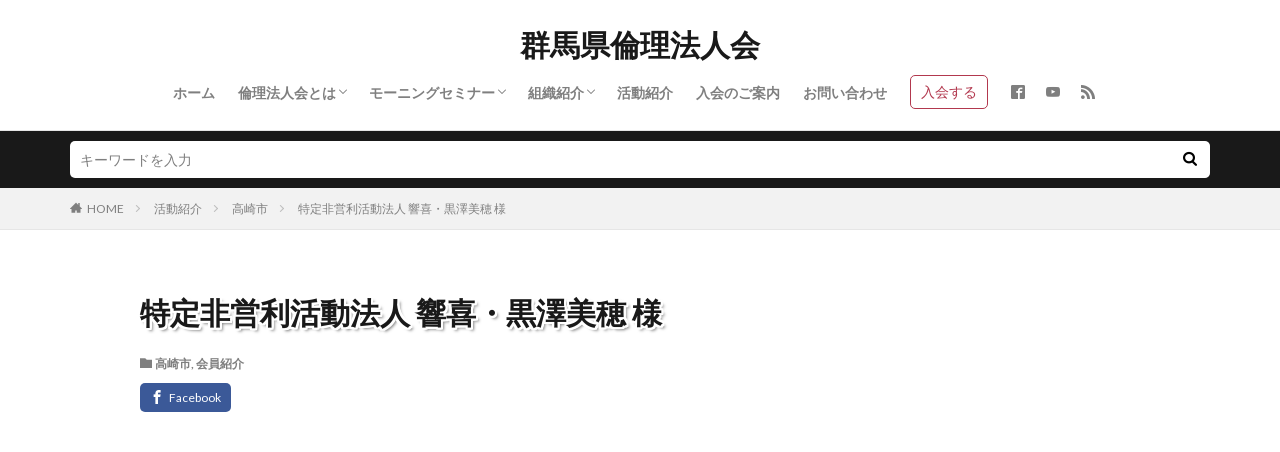

--- FILE ---
content_type: text/html; charset=UTF-8
request_url: https://g-rinri.jp/member/miho-kurosawa/
body_size: 17606
content:

<!DOCTYPE html>

<html dir="ltr" lang="ja" prefix="og: https://ogp.me/ns#" prefix="og: http://ogp.me/ns#" class="t-html 
">

<head prefix="og: http://ogp.me/ns# fb: http://ogp.me/ns/fb# article: http://ogp.me/ns/article#">
<meta charset="UTF-8">
<title>特定非営利活動法人 響喜・黒澤美穂 様 | 群馬県倫理法人会</title>
	<style>img:is([sizes="auto" i], [sizes^="auto," i]) { contain-intrinsic-size: 3000px 1500px }</style>
	
		<!-- All in One SEO 4.9.2 - aioseo.com -->
	<meta name="robots" content="max-image-preview:large" />
	<meta name="author" content="管理者"/>
	<link rel="canonical" href="https://g-rinri.jp/member/miho-kurosawa/" />
	<meta name="generator" content="All in One SEO (AIOSEO) 4.9.2" />
		<meta property="og:locale" content="ja_JP" />
		<meta property="og:site_name" content="群馬県倫理法人会 | 経営者の自己革新で会社は変わる" />
		<meta property="og:type" content="article" />
		<meta property="og:title" content="特定非営利活動法人 響喜・黒澤美穂 様 | 群馬県倫理法人会" />
		<meta property="og:url" content="https://g-rinri.jp/member/miho-kurosawa/" />
		<meta property="article:published_time" content="2022-03-10T03:58:06+00:00" />
		<meta property="article:modified_time" content="2022-03-10T03:59:49+00:00" />
		<meta name="twitter:card" content="summary" />
		<meta name="twitter:title" content="特定非営利活動法人 響喜・黒澤美穂 様 | 群馬県倫理法人会" />
		<script type="application/ld+json" class="aioseo-schema">
			{"@context":"https:\/\/schema.org","@graph":[{"@type":"Article","@id":"https:\/\/g-rinri.jp\/member\/miho-kurosawa\/#article","name":"\u7279\u5b9a\u975e\u55b6\u5229\u6d3b\u52d5\u6cd5\u4eba \u97ff\u559c\u30fb\u9ed2\u6fa4\u7f8e\u7a42 \u69d8 | \u7fa4\u99ac\u770c\u502b\u7406\u6cd5\u4eba\u4f1a","headline":"\u7279\u5b9a\u975e\u55b6\u5229\u6d3b\u52d5\u6cd5\u4eba \u97ff\u559c\u30fb\u9ed2\u6fa4\u7f8e\u7a42 \u69d8","author":{"@id":"https:\/\/g-rinri.jp\/author\/dreamcanvas\/#author"},"publisher":{"@id":"https:\/\/g-rinri.jp\/#organization"},"image":{"@type":"ImageObject","url":"https:\/\/g-rinri.jp\/main\/wp-content\/uploads\/2022\/03\/MIHO-KUROSAWA.png","width":1280,"height":720},"datePublished":"2022-03-10T12:58:06+09:00","dateModified":"2022-03-10T12:59:49+09:00","inLanguage":"ja","mainEntityOfPage":{"@id":"https:\/\/g-rinri.jp\/member\/miho-kurosawa\/#webpage"},"isPartOf":{"@id":"https:\/\/g-rinri.jp\/member\/miho-kurosawa\/#webpage"},"articleSection":"\u9ad8\u5d0e\u5e02, \u4f1a\u54e1\u7d39\u4ecb"},{"@type":"BreadcrumbList","@id":"https:\/\/g-rinri.jp\/member\/miho-kurosawa\/#breadcrumblist","itemListElement":[{"@type":"ListItem","@id":"https:\/\/g-rinri.jp#listItem","position":1,"name":"\u30db\u30fc\u30e0","item":"https:\/\/g-rinri.jp","nextItem":{"@type":"ListItem","@id":"https:\/\/g-rinri.jp\/category\/activity\/#listItem","name":"\u6d3b\u52d5\u7d39\u4ecb"}},{"@type":"ListItem","@id":"https:\/\/g-rinri.jp\/category\/activity\/#listItem","position":2,"name":"\u6d3b\u52d5\u7d39\u4ecb","item":"https:\/\/g-rinri.jp\/category\/activity\/","nextItem":{"@type":"ListItem","@id":"https:\/\/g-rinri.jp\/category\/activity\/takasakishi\/#listItem","name":"\u9ad8\u5d0e\u5e02"},"previousItem":{"@type":"ListItem","@id":"https:\/\/g-rinri.jp#listItem","name":"\u30db\u30fc\u30e0"}},{"@type":"ListItem","@id":"https:\/\/g-rinri.jp\/category\/activity\/takasakishi\/#listItem","position":3,"name":"\u9ad8\u5d0e\u5e02","item":"https:\/\/g-rinri.jp\/category\/activity\/takasakishi\/","nextItem":{"@type":"ListItem","@id":"https:\/\/g-rinri.jp\/member\/miho-kurosawa\/#listItem","name":"\u7279\u5b9a\u975e\u55b6\u5229\u6d3b\u52d5\u6cd5\u4eba \u97ff\u559c\u30fb\u9ed2\u6fa4\u7f8e\u7a42 \u69d8"},"previousItem":{"@type":"ListItem","@id":"https:\/\/g-rinri.jp\/category\/activity\/#listItem","name":"\u6d3b\u52d5\u7d39\u4ecb"}},{"@type":"ListItem","@id":"https:\/\/g-rinri.jp\/member\/miho-kurosawa\/#listItem","position":4,"name":"\u7279\u5b9a\u975e\u55b6\u5229\u6d3b\u52d5\u6cd5\u4eba \u97ff\u559c\u30fb\u9ed2\u6fa4\u7f8e\u7a42 \u69d8","previousItem":{"@type":"ListItem","@id":"https:\/\/g-rinri.jp\/category\/activity\/takasakishi\/#listItem","name":"\u9ad8\u5d0e\u5e02"}}]},{"@type":"Organization","@id":"https:\/\/g-rinri.jp\/#organization","name":"\u7fa4\u99ac\u770c\u502b\u7406\u6cd5\u4eba\u4f1a","description":"\u7d4c\u55b6\u8005\u306e\u81ea\u5df1\u9769\u65b0\u3067\u4f1a\u793e\u306f\u5909\u308f\u308b","url":"https:\/\/g-rinri.jp\/"},{"@type":"Person","@id":"https:\/\/g-rinri.jp\/author\/dreamcanvas\/#author","url":"https:\/\/g-rinri.jp\/author\/dreamcanvas\/","name":"\u7ba1\u7406\u8005","image":{"@type":"ImageObject","@id":"https:\/\/g-rinri.jp\/member\/miho-kurosawa\/#authorImage","url":"https:\/\/secure.gravatar.com\/avatar\/32e01fef3b65eb50470949826f07088b20628c9075ca4246f4fa9858ea4fe113?s=96&d=mm&r=g","width":96,"height":96,"caption":"\u7ba1\u7406\u8005"}},{"@type":"WebPage","@id":"https:\/\/g-rinri.jp\/member\/miho-kurosawa\/#webpage","url":"https:\/\/g-rinri.jp\/member\/miho-kurosawa\/","name":"\u7279\u5b9a\u975e\u55b6\u5229\u6d3b\u52d5\u6cd5\u4eba \u97ff\u559c\u30fb\u9ed2\u6fa4\u7f8e\u7a42 \u69d8 | \u7fa4\u99ac\u770c\u502b\u7406\u6cd5\u4eba\u4f1a","inLanguage":"ja","isPartOf":{"@id":"https:\/\/g-rinri.jp\/#website"},"breadcrumb":{"@id":"https:\/\/g-rinri.jp\/member\/miho-kurosawa\/#breadcrumblist"},"author":{"@id":"https:\/\/g-rinri.jp\/author\/dreamcanvas\/#author"},"creator":{"@id":"https:\/\/g-rinri.jp\/author\/dreamcanvas\/#author"},"image":{"@type":"ImageObject","url":"https:\/\/g-rinri.jp\/main\/wp-content\/uploads\/2022\/03\/MIHO-KUROSAWA.png","@id":"https:\/\/g-rinri.jp\/member\/miho-kurosawa\/#mainImage","width":1280,"height":720},"primaryImageOfPage":{"@id":"https:\/\/g-rinri.jp\/member\/miho-kurosawa\/#mainImage"},"datePublished":"2022-03-10T12:58:06+09:00","dateModified":"2022-03-10T12:59:49+09:00"},{"@type":"WebSite","@id":"https:\/\/g-rinri.jp\/#website","url":"https:\/\/g-rinri.jp\/","name":"\u7fa4\u99ac\u770c\u502b\u7406\u6cd5\u4eba\u4f1a","description":"\u7d4c\u55b6\u8005\u306e\u81ea\u5df1\u9769\u65b0\u3067\u4f1a\u793e\u306f\u5909\u308f\u308b","inLanguage":"ja","publisher":{"@id":"https:\/\/g-rinri.jp\/#organization"}}]}
		</script>
		<!-- All in One SEO -->

<link rel='stylesheet' id='dashicons-css' href='https://g-rinri.jp/main/wp-includes/css/dashicons.min.css?ver=6.8.3' type='text/css' media='all' />
<link rel='stylesheet' id='thickbox-css' href='https://g-rinri.jp/main/wp-includes/js/thickbox/thickbox.css?ver=6.8.3' type='text/css' media='all' />
<link rel='stylesheet' id='eo-leaflet.js-css' href='https://g-rinri.jp/main/wp-content/plugins/event-organiser/lib/leaflet/leaflet.min.css?ver=1.4.0' type='text/css' media='all' />
<style id='eo-leaflet.js-inline-css' type='text/css'>
.leaflet-popup-close-button{box-shadow:none!important;}
</style>
<link rel='stylesheet' id='wp-block-library-css' href='https://g-rinri.jp/main/wp-includes/css/dist/block-library/style.min.css?ver=6.8.3' type='text/css' media='all' />
<style id='classic-theme-styles-inline-css' type='text/css'>
/*! This file is auto-generated */
.wp-block-button__link{color:#fff;background-color:#32373c;border-radius:9999px;box-shadow:none;text-decoration:none;padding:calc(.667em + 2px) calc(1.333em + 2px);font-size:1.125em}.wp-block-file__button{background:#32373c;color:#fff;text-decoration:none}
</style>
<link rel='stylesheet' id='aioseo/css/src/vue/standalone/blocks/table-of-contents/global.scss-css' href='https://g-rinri.jp/main/wp-content/plugins/all-in-one-seo-pack/dist/Lite/assets/css/table-of-contents/global.e90f6d47.css?ver=4.9.2' type='text/css' media='all' />
<style id='global-styles-inline-css' type='text/css'>
:root{--wp--preset--aspect-ratio--square: 1;--wp--preset--aspect-ratio--4-3: 4/3;--wp--preset--aspect-ratio--3-4: 3/4;--wp--preset--aspect-ratio--3-2: 3/2;--wp--preset--aspect-ratio--2-3: 2/3;--wp--preset--aspect-ratio--16-9: 16/9;--wp--preset--aspect-ratio--9-16: 9/16;--wp--preset--color--black: #000000;--wp--preset--color--cyan-bluish-gray: #abb8c3;--wp--preset--color--white: #ffffff;--wp--preset--color--pale-pink: #f78da7;--wp--preset--color--vivid-red: #cf2e2e;--wp--preset--color--luminous-vivid-orange: #ff6900;--wp--preset--color--luminous-vivid-amber: #fcb900;--wp--preset--color--light-green-cyan: #7bdcb5;--wp--preset--color--vivid-green-cyan: #00d084;--wp--preset--color--pale-cyan-blue: #8ed1fc;--wp--preset--color--vivid-cyan-blue: #0693e3;--wp--preset--color--vivid-purple: #9b51e0;--wp--preset--gradient--vivid-cyan-blue-to-vivid-purple: linear-gradient(135deg,rgba(6,147,227,1) 0%,rgb(155,81,224) 100%);--wp--preset--gradient--light-green-cyan-to-vivid-green-cyan: linear-gradient(135deg,rgb(122,220,180) 0%,rgb(0,208,130) 100%);--wp--preset--gradient--luminous-vivid-amber-to-luminous-vivid-orange: linear-gradient(135deg,rgba(252,185,0,1) 0%,rgba(255,105,0,1) 100%);--wp--preset--gradient--luminous-vivid-orange-to-vivid-red: linear-gradient(135deg,rgba(255,105,0,1) 0%,rgb(207,46,46) 100%);--wp--preset--gradient--very-light-gray-to-cyan-bluish-gray: linear-gradient(135deg,rgb(238,238,238) 0%,rgb(169,184,195) 100%);--wp--preset--gradient--cool-to-warm-spectrum: linear-gradient(135deg,rgb(74,234,220) 0%,rgb(151,120,209) 20%,rgb(207,42,186) 40%,rgb(238,44,130) 60%,rgb(251,105,98) 80%,rgb(254,248,76) 100%);--wp--preset--gradient--blush-light-purple: linear-gradient(135deg,rgb(255,206,236) 0%,rgb(152,150,240) 100%);--wp--preset--gradient--blush-bordeaux: linear-gradient(135deg,rgb(254,205,165) 0%,rgb(254,45,45) 50%,rgb(107,0,62) 100%);--wp--preset--gradient--luminous-dusk: linear-gradient(135deg,rgb(255,203,112) 0%,rgb(199,81,192) 50%,rgb(65,88,208) 100%);--wp--preset--gradient--pale-ocean: linear-gradient(135deg,rgb(255,245,203) 0%,rgb(182,227,212) 50%,rgb(51,167,181) 100%);--wp--preset--gradient--electric-grass: linear-gradient(135deg,rgb(202,248,128) 0%,rgb(113,206,126) 100%);--wp--preset--gradient--midnight: linear-gradient(135deg,rgb(2,3,129) 0%,rgb(40,116,252) 100%);--wp--preset--font-size--small: 13px;--wp--preset--font-size--medium: 20px;--wp--preset--font-size--large: 36px;--wp--preset--font-size--x-large: 42px;--wp--preset--spacing--20: 0.44rem;--wp--preset--spacing--30: 0.67rem;--wp--preset--spacing--40: 1rem;--wp--preset--spacing--50: 1.5rem;--wp--preset--spacing--60: 2.25rem;--wp--preset--spacing--70: 3.38rem;--wp--preset--spacing--80: 5.06rem;--wp--preset--shadow--natural: 6px 6px 9px rgba(0, 0, 0, 0.2);--wp--preset--shadow--deep: 12px 12px 50px rgba(0, 0, 0, 0.4);--wp--preset--shadow--sharp: 6px 6px 0px rgba(0, 0, 0, 0.2);--wp--preset--shadow--outlined: 6px 6px 0px -3px rgba(255, 255, 255, 1), 6px 6px rgba(0, 0, 0, 1);--wp--preset--shadow--crisp: 6px 6px 0px rgba(0, 0, 0, 1);}:where(.is-layout-flex){gap: 0.5em;}:where(.is-layout-grid){gap: 0.5em;}body .is-layout-flex{display: flex;}.is-layout-flex{flex-wrap: wrap;align-items: center;}.is-layout-flex > :is(*, div){margin: 0;}body .is-layout-grid{display: grid;}.is-layout-grid > :is(*, div){margin: 0;}:where(.wp-block-columns.is-layout-flex){gap: 2em;}:where(.wp-block-columns.is-layout-grid){gap: 2em;}:where(.wp-block-post-template.is-layout-flex){gap: 1.25em;}:where(.wp-block-post-template.is-layout-grid){gap: 1.25em;}.has-black-color{color: var(--wp--preset--color--black) !important;}.has-cyan-bluish-gray-color{color: var(--wp--preset--color--cyan-bluish-gray) !important;}.has-white-color{color: var(--wp--preset--color--white) !important;}.has-pale-pink-color{color: var(--wp--preset--color--pale-pink) !important;}.has-vivid-red-color{color: var(--wp--preset--color--vivid-red) !important;}.has-luminous-vivid-orange-color{color: var(--wp--preset--color--luminous-vivid-orange) !important;}.has-luminous-vivid-amber-color{color: var(--wp--preset--color--luminous-vivid-amber) !important;}.has-light-green-cyan-color{color: var(--wp--preset--color--light-green-cyan) !important;}.has-vivid-green-cyan-color{color: var(--wp--preset--color--vivid-green-cyan) !important;}.has-pale-cyan-blue-color{color: var(--wp--preset--color--pale-cyan-blue) !important;}.has-vivid-cyan-blue-color{color: var(--wp--preset--color--vivid-cyan-blue) !important;}.has-vivid-purple-color{color: var(--wp--preset--color--vivid-purple) !important;}.has-black-background-color{background-color: var(--wp--preset--color--black) !important;}.has-cyan-bluish-gray-background-color{background-color: var(--wp--preset--color--cyan-bluish-gray) !important;}.has-white-background-color{background-color: var(--wp--preset--color--white) !important;}.has-pale-pink-background-color{background-color: var(--wp--preset--color--pale-pink) !important;}.has-vivid-red-background-color{background-color: var(--wp--preset--color--vivid-red) !important;}.has-luminous-vivid-orange-background-color{background-color: var(--wp--preset--color--luminous-vivid-orange) !important;}.has-luminous-vivid-amber-background-color{background-color: var(--wp--preset--color--luminous-vivid-amber) !important;}.has-light-green-cyan-background-color{background-color: var(--wp--preset--color--light-green-cyan) !important;}.has-vivid-green-cyan-background-color{background-color: var(--wp--preset--color--vivid-green-cyan) !important;}.has-pale-cyan-blue-background-color{background-color: var(--wp--preset--color--pale-cyan-blue) !important;}.has-vivid-cyan-blue-background-color{background-color: var(--wp--preset--color--vivid-cyan-blue) !important;}.has-vivid-purple-background-color{background-color: var(--wp--preset--color--vivid-purple) !important;}.has-black-border-color{border-color: var(--wp--preset--color--black) !important;}.has-cyan-bluish-gray-border-color{border-color: var(--wp--preset--color--cyan-bluish-gray) !important;}.has-white-border-color{border-color: var(--wp--preset--color--white) !important;}.has-pale-pink-border-color{border-color: var(--wp--preset--color--pale-pink) !important;}.has-vivid-red-border-color{border-color: var(--wp--preset--color--vivid-red) !important;}.has-luminous-vivid-orange-border-color{border-color: var(--wp--preset--color--luminous-vivid-orange) !important;}.has-luminous-vivid-amber-border-color{border-color: var(--wp--preset--color--luminous-vivid-amber) !important;}.has-light-green-cyan-border-color{border-color: var(--wp--preset--color--light-green-cyan) !important;}.has-vivid-green-cyan-border-color{border-color: var(--wp--preset--color--vivid-green-cyan) !important;}.has-pale-cyan-blue-border-color{border-color: var(--wp--preset--color--pale-cyan-blue) !important;}.has-vivid-cyan-blue-border-color{border-color: var(--wp--preset--color--vivid-cyan-blue) !important;}.has-vivid-purple-border-color{border-color: var(--wp--preset--color--vivid-purple) !important;}.has-vivid-cyan-blue-to-vivid-purple-gradient-background{background: var(--wp--preset--gradient--vivid-cyan-blue-to-vivid-purple) !important;}.has-light-green-cyan-to-vivid-green-cyan-gradient-background{background: var(--wp--preset--gradient--light-green-cyan-to-vivid-green-cyan) !important;}.has-luminous-vivid-amber-to-luminous-vivid-orange-gradient-background{background: var(--wp--preset--gradient--luminous-vivid-amber-to-luminous-vivid-orange) !important;}.has-luminous-vivid-orange-to-vivid-red-gradient-background{background: var(--wp--preset--gradient--luminous-vivid-orange-to-vivid-red) !important;}.has-very-light-gray-to-cyan-bluish-gray-gradient-background{background: var(--wp--preset--gradient--very-light-gray-to-cyan-bluish-gray) !important;}.has-cool-to-warm-spectrum-gradient-background{background: var(--wp--preset--gradient--cool-to-warm-spectrum) !important;}.has-blush-light-purple-gradient-background{background: var(--wp--preset--gradient--blush-light-purple) !important;}.has-blush-bordeaux-gradient-background{background: var(--wp--preset--gradient--blush-bordeaux) !important;}.has-luminous-dusk-gradient-background{background: var(--wp--preset--gradient--luminous-dusk) !important;}.has-pale-ocean-gradient-background{background: var(--wp--preset--gradient--pale-ocean) !important;}.has-electric-grass-gradient-background{background: var(--wp--preset--gradient--electric-grass) !important;}.has-midnight-gradient-background{background: var(--wp--preset--gradient--midnight) !important;}.has-small-font-size{font-size: var(--wp--preset--font-size--small) !important;}.has-medium-font-size{font-size: var(--wp--preset--font-size--medium) !important;}.has-large-font-size{font-size: var(--wp--preset--font-size--large) !important;}.has-x-large-font-size{font-size: var(--wp--preset--font-size--x-large) !important;}
:where(.wp-block-post-template.is-layout-flex){gap: 1.25em;}:where(.wp-block-post-template.is-layout-grid){gap: 1.25em;}
:where(.wp-block-columns.is-layout-flex){gap: 2em;}:where(.wp-block-columns.is-layout-grid){gap: 2em;}
:root :where(.wp-block-pullquote){font-size: 1.5em;line-height: 1.6;}
</style>
<link rel='stylesheet' id='contact-form-7-css' href='https://g-rinri.jp/main/wp-content/plugins/contact-form-7/includes/css/styles.css?ver=6.1.4' type='text/css' media='all' />
<link rel="stylesheet" type="text/css" href="https://g-rinri.jp/main/wp-content/plugins/smart-slider-3/Public/SmartSlider3/Application/Frontend/Assets/dist/smartslider.min.css?ver=667fb12b" media="all">
<style data-related="n2-ss-6">div#n2-ss-6 .n2-ss-slider-1{display:grid;position:relative;}div#n2-ss-6 .n2-ss-slider-2{display:grid;position:relative;overflow:hidden;padding:0px 0px 0px 0px;border:0px solid RGBA(62,62,62,1);border-radius:0px;background-clip:padding-box;background-repeat:repeat;background-position:50% 50%;background-size:cover;background-attachment:scroll;z-index:1;}div#n2-ss-6:not(.n2-ss-loaded) .n2-ss-slider-2{background-image:none !important;}div#n2-ss-6 .n2-ss-slider-3{display:grid;grid-template-areas:'cover';position:relative;overflow:hidden;z-index:10;}div#n2-ss-6 .n2-ss-slider-3 > *{grid-area:cover;}div#n2-ss-6 .n2-ss-slide-backgrounds,div#n2-ss-6 .n2-ss-slider-3 > .n2-ss-divider{position:relative;}div#n2-ss-6 .n2-ss-slide-backgrounds{z-index:10;}div#n2-ss-6 .n2-ss-slide-backgrounds > *{overflow:hidden;}div#n2-ss-6 .n2-ss-slide-background{transform:translateX(-100000px);}div#n2-ss-6 .n2-ss-slider-4{place-self:center;position:relative;width:100%;height:100%;z-index:20;display:grid;grid-template-areas:'slide';}div#n2-ss-6 .n2-ss-slider-4 > *{grid-area:slide;}div#n2-ss-6.n2-ss-full-page--constrain-ratio .n2-ss-slider-4{height:auto;}div#n2-ss-6 .n2-ss-slide{display:grid;place-items:center;grid-auto-columns:100%;position:relative;z-index:20;-webkit-backface-visibility:hidden;transform:translateX(-100000px);}div#n2-ss-6 .n2-ss-slide{perspective:1500px;}div#n2-ss-6 .n2-ss-slide-active{z-index:21;}.n2-ss-background-animation{position:absolute;top:0;left:0;width:100%;height:100%;z-index:3;}div#n2-ss-6 .nextend-arrow{cursor:pointer;overflow:hidden;line-height:0 !important;z-index:18;-webkit-user-select:none;}div#n2-ss-6 .nextend-arrow img{position:relative;display:block;}div#n2-ss-6 .nextend-arrow img.n2-arrow-hover-img{display:none;}div#n2-ss-6 .nextend-arrow:FOCUS img.n2-arrow-hover-img,div#n2-ss-6 .nextend-arrow:HOVER img.n2-arrow-hover-img{display:inline;}div#n2-ss-6 .nextend-arrow:FOCUS img.n2-arrow-normal-img,div#n2-ss-6 .nextend-arrow:HOVER img.n2-arrow-normal-img{display:none;}div#n2-ss-6 .nextend-arrow-animated{overflow:hidden;}div#n2-ss-6 .nextend-arrow-animated > div{position:relative;}div#n2-ss-6 .nextend-arrow-animated .n2-active{position:absolute;}div#n2-ss-6 .nextend-arrow-animated-fade{transition:background 0.3s, opacity 0.4s;}div#n2-ss-6 .nextend-arrow-animated-horizontal > div{transition:all 0.4s;transform:none;}div#n2-ss-6 .nextend-arrow-animated-horizontal .n2-active{top:0;}div#n2-ss-6 .nextend-arrow-previous.nextend-arrow-animated-horizontal .n2-active{left:100%;}div#n2-ss-6 .nextend-arrow-next.nextend-arrow-animated-horizontal .n2-active{right:100%;}div#n2-ss-6 .nextend-arrow-previous.nextend-arrow-animated-horizontal:HOVER > div,div#n2-ss-6 .nextend-arrow-previous.nextend-arrow-animated-horizontal:FOCUS > div{transform:translateX(-100%);}div#n2-ss-6 .nextend-arrow-next.nextend-arrow-animated-horizontal:HOVER > div,div#n2-ss-6 .nextend-arrow-next.nextend-arrow-animated-horizontal:FOCUS > div{transform:translateX(100%);}div#n2-ss-6 .nextend-arrow-animated-vertical > div{transition:all 0.4s;transform:none;}div#n2-ss-6 .nextend-arrow-animated-vertical .n2-active{left:0;}div#n2-ss-6 .nextend-arrow-previous.nextend-arrow-animated-vertical .n2-active{top:100%;}div#n2-ss-6 .nextend-arrow-next.nextend-arrow-animated-vertical .n2-active{bottom:100%;}div#n2-ss-6 .nextend-arrow-previous.nextend-arrow-animated-vertical:HOVER > div,div#n2-ss-6 .nextend-arrow-previous.nextend-arrow-animated-vertical:FOCUS > div{transform:translateY(-100%);}div#n2-ss-6 .nextend-arrow-next.nextend-arrow-animated-vertical:HOVER > div,div#n2-ss-6 .nextend-arrow-next.nextend-arrow-animated-vertical:FOCUS > div{transform:translateY(100%);}div#n2-ss-6 .n2-ss-slide-limiter{max-width:1200px;}div#n2-ss-6 .nextend-arrow img{width: 32px}@media (min-width: 1200px){div#n2-ss-6 [data-hide-desktopportrait="1"]{display: none !important;}}@media (orientation: landscape) and (max-width: 1199px) and (min-width: 901px),(orientation: portrait) and (max-width: 1199px) and (min-width: 701px){div#n2-ss-6 [data-hide-tabletportrait="1"]{display: none !important;}}@media (orientation: landscape) and (max-width: 900px),(orientation: portrait) and (max-width: 700px){div#n2-ss-6 [data-hide-mobileportrait="1"]{display: none !important;}div#n2-ss-6 .nextend-arrow img{width: 16px}}</style>
<script>(function(){this._N2=this._N2||{_r:[],_d:[],r:function(){this._r.push(arguments)},d:function(){this._d.push(arguments)}}}).call(window);</script><script src="https://g-rinri.jp/main/wp-content/plugins/smart-slider-3/Public/SmartSlider3/Application/Frontend/Assets/dist/n2.min.js?ver=667fb12b" defer async></script>
<script src="https://g-rinri.jp/main/wp-content/plugins/smart-slider-3/Public/SmartSlider3/Application/Frontend/Assets/dist/smartslider-frontend.min.js?ver=667fb12b" defer async></script>
<script src="https://g-rinri.jp/main/wp-content/plugins/smart-slider-3/Public/SmartSlider3/Slider/SliderType/Simple/Assets/dist/ss-simple.min.js?ver=667fb12b" defer async></script>
<script src="https://g-rinri.jp/main/wp-content/plugins/smart-slider-3/Public/SmartSlider3/Widget/Arrow/ArrowImage/Assets/dist/w-arrow-image.min.js?ver=667fb12b" defer async></script>
<script>_N2.r('documentReady',function(){_N2.r(["documentReady","smartslider-frontend","SmartSliderWidgetArrowImage","ss-simple"],function(){new _N2.SmartSliderSimple('n2-ss-6',{"admin":false,"background.video.mobile":1,"loadingTime":2000,"alias":{"id":0,"smoothScroll":0,"slideSwitch":0,"scroll":1},"align":"normal","isDelayed":0,"responsive":{"mediaQueries":{"all":false,"desktopportrait":["(min-width: 1200px)"],"tabletportrait":["(orientation: landscape) and (max-width: 1199px) and (min-width: 901px)","(orientation: portrait) and (max-width: 1199px) and (min-width: 701px)"],"mobileportrait":["(orientation: landscape) and (max-width: 900px)","(orientation: portrait) and (max-width: 700px)"]},"base":{"slideOuterWidth":1200,"slideOuterHeight":675,"sliderWidth":1200,"sliderHeight":675,"slideWidth":1200,"slideHeight":675},"hideOn":{"desktopLandscape":false,"desktopPortrait":false,"tabletLandscape":false,"tabletPortrait":false,"mobileLandscape":false,"mobilePortrait":false},"onResizeEnabled":true,"type":"auto","sliderHeightBasedOn":"real","focusUser":1,"focusEdge":"auto","breakpoints":[{"device":"tabletPortrait","type":"max-screen-width","portraitWidth":1199,"landscapeWidth":1199},{"device":"mobilePortrait","type":"max-screen-width","portraitWidth":700,"landscapeWidth":900}],"enabledDevices":{"desktopLandscape":0,"desktopPortrait":1,"tabletLandscape":0,"tabletPortrait":1,"mobileLandscape":0,"mobilePortrait":1},"sizes":{"desktopPortrait":{"width":1200,"height":675,"max":3000,"min":1200},"tabletPortrait":{"width":701,"height":394,"customHeight":false,"max":1199,"min":701},"mobilePortrait":{"width":320,"height":180,"customHeight":false,"max":900,"min":320}},"overflowHiddenPage":0,"focus":{"offsetTop":"#wpadminbar","offsetBottom":""}},"controls":{"mousewheel":0,"touch":"horizontal","keyboard":1,"blockCarouselInteraction":1},"playWhenVisible":1,"playWhenVisibleAt":0.5,"lazyLoad":0,"lazyLoadNeighbor":0,"blockrightclick":0,"maintainSession":0,"autoplay":{"enabled":1,"start":1,"duration":2000,"autoplayLoop":1,"allowReStart":0,"pause":{"click":1,"mouse":"0","mediaStarted":1},"resume":{"click":0,"mouse":"0","mediaEnded":1,"slidechanged":0},"interval":1,"intervalModifier":"loop","intervalSlide":"current"},"perspective":1500,"layerMode":{"playOnce":0,"playFirstLayer":1,"mode":"skippable","inAnimation":"mainInEnd"},"bgAnimations":0,"mainanimation":{"type":"crossfade","duration":800,"delay":0,"ease":"easeOutQuad","shiftedBackgroundAnimation":0},"carousel":1,"initCallbacks":function(){new _N2.SmartSliderWidgetArrowImage(this)}})})});</script><script type="text/javascript" src="https://g-rinri.jp/main/wp-includes/js/jquery/jquery.min.js?ver=3.7.1" id="jquery-core-js"></script>
<script type="text/javascript" src="https://g-rinri.jp/main/wp-includes/js/jquery/jquery-migrate.min.js?ver=3.4.1" id="jquery-migrate-js"></script>
<link rel="https://api.w.org/" href="https://g-rinri.jp/wp-json/" /><link rel="alternate" title="JSON" type="application/json" href="https://g-rinri.jp/wp-json/wp/v2/posts/5593" /><link rel="alternate" title="oEmbed (JSON)" type="application/json+oembed" href="https://g-rinri.jp/wp-json/oembed/1.0/embed?url=https%3A%2F%2Fg-rinri.jp%2Fmember%2Fmiho-kurosawa%2F" />
<link rel="alternate" title="oEmbed (XML)" type="text/xml+oembed" href="https://g-rinri.jp/wp-json/oembed/1.0/embed?url=https%3A%2F%2Fg-rinri.jp%2Fmember%2Fmiho-kurosawa%2F&#038;format=xml" />
<script type="text/javascript">
	jQuery(document).ready(function(){
		jQuery('img[usemap]').rwdImageMaps();
	});
</script>
<style type="text/css">
	img[usemap] { max-width: 100%; height: auto; }
</style>
<link rel="amphtml" href="https://g-rinri.jp/member/miho-kurosawa/?type=AMP">
<link class="css-async" rel href="https://g-rinri.jp/main/wp-content/themes/the-thor/css/icon.min.css">
<link class="css-async" rel href="https://fonts.googleapis.com/css?family=Lato:100,300,400,700,900">
<link class="css-async" rel href="https://fonts.googleapis.com/css?family=Fjalla+One">
<link rel="stylesheet" href="https://fonts.googleapis.com/css?family=Noto+Sans+JP:100,200,300,400,500,600,700,800,900">
<link rel="stylesheet" href="https://g-rinri.jp/main/wp-content/themes/the-thor/style.min.css">
<link rel="stylesheet" href="https://g-rinri.jp/main/wp-content/themes/the-thor-child/style-user.css?1765147149">
<link rel="canonical" href="https://g-rinri.jp/member/miho-kurosawa/" />
<script src="https://ajax.googleapis.com/ajax/libs/jquery/1.12.4/jquery.min.js"></script>
<meta http-equiv="X-UA-Compatible" content="IE=edge">
<meta name="viewport" content="width=device-width, initial-scale=1, viewport-fit=cover"/>
<style>
body{background:#ffffff;}.widget-side .heading.heading-widget{background-color:#191919}.widget-side .heading.heading-widgetsimple{background-color:#191919}.widget-side .heading.heading-widgetsimplewide{background-color:#191919}.widget-side .heading.heading-widgetwide{background-color:#191919}.widget-side .heading.heading-widgetbottom:before{border-color:#191919}.widget-side .heading.heading-widgetborder{border-color:#191919}.widget-side .heading.heading-widgetborder::before,.widget-side .heading.heading-widgetborder::after{background-color:#191919}.widget-foot .heading.heading-widget{background-color:#191919}.widget-foot .heading.heading-widgetsimple{background-color:#191919}.widget-foot .heading.heading-widgetsimplewide{background-color:#191919}.widget-foot .heading.heading-widgetwide{background-color:#191919}.widget-foot .heading.heading-widgetbottom:before{border-color:#191919}.widget-foot .heading.heading-widgetborder{border-color:#191919}.widget-foot .heading.heading-widgetborder::before,.widget-foot .heading.heading-widgetborder::after{background-color:#191919}@media only screen and (min-width: 768px){.still {height: 600px;}}.still.still-movie .still__box{background-image:url(https://g-rinri.jp/main/wp-content/uploads/2021/01/pawel-czerwinski-OG44d93iNJk-unsplash-768x1152.jpg);}@media only screen and (min-width: 768px){.still.still-movie .still__box{background-image:url(https://g-rinri.jp/main/wp-content/uploads/2021/01/pawel-czerwinski-OG44d93iNJk-unsplash-scaled.jpg);}}.the__ribbon{background-color:#bc3531}.the__ribbon:after{border-left-color:#bc3531; border-right-color:#bc3531}.eyecatch__link.eyecatch__link-mask:hover::after{content: "READ MORE";}.eyecatch__link.eyecatch__link-maskzoom:hover::after{content: "READ MORE";}.eyecatch__link.eyecatch__link-maskzoomrotate:hover::after{content: "READ MORE";}.postcta-bg{background-color:#3970a2}.content .es-LiconBox:before{background-color:#a83f3f;}.content .es-LiconCircle:before{background-color:#a83f3f;}.content .es-BTiconBox:before{background-color:#a83f3f;}.content .es-BTiconCircle:before{background-color:#a83f3f;}.content .es-BiconObi{border-color:#a83f3f;}.content .es-BiconCorner:before{background-color:#a83f3f;}.content .es-BiconCircle:before{background-color:#a83f3f;}.content .es-BmarkHatena::before{background-color:#005293;}.content .es-BmarkExcl::before{background-color:#b60105;}.content .es-BmarkQ::before{background-color:#005293;}.content .es-BmarkQ::after{border-top-color:#005293;}.content .es-BmarkA::before{color:#b60105;}.content .es-BsubTradi::before{color:#ffffff;background-color:#b60105;border-color:#b60105;}.btn__link-primary{color:#ffffff; background-color:#b2384e;}.content .btn__link-primary{color:#ffffff; background-color:#b2384e;}.searchBtn__contentInner .btn__link-search{color:#ffffff; background-color:#b2384e;}.btn__link-secondary{color:#ffffff; background-color:#b2384e;}.content .btn__link-secondary{color:#ffffff; background-color:#b2384e;}.btn__link-search{color:#ffffff; background-color:#b2384e;}.btn__link-normal{color:#b2384e;}.content .btn__link-normal{color:#b2384e;}.btn__link-normal:hover{background-color:#b2384e;}.content .btn__link-normal:hover{background-color:#b2384e;}.comments__list .comment-reply-link{color:#b2384e;}.comments__list .comment-reply-link:hover{background-color:#b2384e;}@media only screen and (min-width: 992px){.subNavi__link-pickup{color:#b2384e;}}@media only screen and (min-width: 992px){.subNavi__link-pickup:hover{background-color:#b2384e;}}.partsH2-21 h2{color:#ffffff; background-color:#db4c72;}.partsH3-11 h3{color:#191919; border-color:#db96db;}.content h4{color:#191919}.content h5{color:#191919}.content ul > li::before{color:#a83f3f;}.partsUl-2 ul{border-color:#191919; background-color:#ffffff; box-shadow: 0px 0px 0px 5px #ffffff;}.content ol > li::before{color:#a83f3f; border-color:#a83f3f;}.content ol > li > ol > li::before{background-color:#a83f3f; border-color:#a83f3f;}.content ol > li > ol > li > ol > li::before{color:#a83f3f; border-color:#a83f3f;}.partsOl-2 ol{border-color:#191919; background-color:#ffffff; box-shadow: 0px 0px 0px 5px #ffffff;}.content .balloon .balloon__text{color:#191919; background-color:#f2f2f2;}.content .balloon .balloon__text-left:before{border-left-color:#f2f2f2;}.content .balloon .balloon__text-right:before{border-right-color:#f2f2f2;}.content .balloon-boder .balloon__text{color:#191919; background-color:#ffffff;  border-color:#d8d8d8;}.content .balloon-boder .balloon__text-left:before{border-left-color:#d8d8d8;}.content .balloon-boder .balloon__text-left:after{border-left-color:#ffffff;}.content .balloon-boder .balloon__text-right:before{border-right-color:#d8d8d8;}.content .balloon-boder .balloon__text-right:after{border-right-color:#ffffff;}.content blockquote{color:#191919; background-color:#f2f2f2;}.content blockquote::before{color:#d8d8d8;}.content table{color:#191919; border-top-color:#E5E5E5; border-left-color:#E5E5E5;}.content table th{background:#b80e3b; color:#ffffff; ;border-right-color:#E5E5E5; border-bottom-color:#E5E5E5;}.content table td{background:#ffffff; ;border-right-color:#E5E5E5; border-bottom-color:#E5E5E5;}.content table tr:nth-child(odd) td{background-color:#f2f2f2;}
</style>
<link rel="icon" href="https://g-rinri.jp/main/wp-content/uploads/2021/01/cropped-倫理ロゴ-32x32.png" sizes="32x32" />
<link rel="icon" href="https://g-rinri.jp/main/wp-content/uploads/2021/01/cropped-倫理ロゴ-192x192.png" sizes="192x192" />
<link rel="apple-touch-icon" href="https://g-rinri.jp/main/wp-content/uploads/2021/01/cropped-倫理ロゴ-180x180.png" />
<meta name="msapplication-TileImage" content="https://g-rinri.jp/main/wp-content/uploads/2021/01/cropped-倫理ロゴ-270x270.png" />
		<style type="text/css" id="wp-custom-css">
			.content .column-2pc46 .column__item:first-child{flex: 4;}
.content .column-2pc46 .column__item:last-child {flex: 6;}
.content .column-2pc64 .column__item:first-child{flex: 6;}
.content .column-2pc64 .column__item:last-child {flex: 4;}

/*サイトカードのサブタイトル*/
.content .sitecard__subtitle{
background-color: #ea4f4f;/*背景色*/
color: #ffffff;/*文字色*/
}
/*サイトカードの枠線*/
.content .sitecard {
border: 2px solid #ea4f4f;/*太さ・種類・カラー*/
}
/*サイトカードの背景色*/
.content .sitecard {
background-color:#ffffff;
}
/*サイトカードのコメント非表示*/
.content .sitecard__contents .phrase{
/*display: none;*/
}
/*サイトカードの画像サイズ*/
.eyecatch-11::before {
padding-top: 59%;
}
/*サイトカードのタイトル色*/
.content .sitecard .heading a{
font-size: 15px;
color:#000000;/*カラー*/
}

/*カード全体でボタン*/
.archiveScode__item{
	position:relative;
}
.archive__item a:after,.widgetArchive__item a:after,.archiveScode__item a:after,.sitecard a:after,.blogcard a:after {
    content: "";
    position: absolute;
    width: 100%;
    height: 100%;
    transform: translateX(-50%) translateY(-50%);
    left: 50%;
    top: 50%;
	    z-index:333;
}
.eyecatch{
	z-index:444;
}
.the__category a {
	position:relative;
    z-index: 999;
}
.eyecatch__cat{
    z-index: 999;
}

/* 以下、トップページにMS情報を表示するために使用 */
/* 優先度を高めて上書き */
.event-cards > div:first-child, .event-cards > p:first-child {
    margin-top: 2rem !important; /* 必要なマージンを強制的に適用 */
}

/* カード全体のコンテナ */
.event-cards {
    display: flex;
    flex-wrap: wrap;
    gap: 20px;
    justify-content: space-between;
    align-items: flex-start; /* カードの上端を揃える */
    padding-top: 1px; /* マージン相殺の回避 */
}

/* 各カード */
.event-card {
    margin: 0;
    border: 1px solid #ddd;
    border-radius: 8px;
    background-color: #fff;
    box-shadow: 0 4px 8px rgba(0, 0, 0, 0.1);
    width: 300px;
    display: flex;
    flex-direction: column;
    overflow: hidden;
}

/* アイキャッチ画像 */
.event-thumbnail {
    margin: 0;
    padding: 0;
    display: block;
    text-align: left;
}

.event-thumbnail img {
    width: 100%;
    height: 200px; /* 高さを固定 */
    object-fit: cover;
    margin: 0 !important; /* デフォルトのマージンを削除 */
    padding: 0;
    display: block;
    border: none;
}

/* カードのコンテンツ */
.event-content {
    padding: 15px;
}

.event-title {
    font-size: 14px;
    font-weight: bold;
    margin-bottom: 10px;
    color: #333;
}

.event-content p {
    margin: 5px 0;
    font-size: 14px;
    color: #555;
}

.event-link {
    display: inline-block;
    margin-top: 10px;
    padding: 10px 15px;
    background-color: #b9ca00;
    color: #fff!important;
    text-decoration: none;
    border-radius: 4px;
    font-size: 14px;
}

.event-link:hover {
    background-color: #b9ca00;
}

.video-wrapper {
    max-width: 100%;
    width: 100%; /* 適宜調整（100%にすると全幅） */
    margin: 0 auto; /* 中央寄せ */
    border: 1px solid #000; /* 枠線 */
    padding: 10px; /* 内側の余白 */
    box-sizing: border-box;
}

.video-wrapper video {
    width: 100%;
    height: auto;
}
		</style>
		<meta property="og:site_name" content="群馬県倫理法人会" />
<meta property="og:type" content="article" />
<meta property="og:title" content="特定非営利活動法人 響喜・黒澤美穂 様" />
<meta property="og:description" content="高崎市倫理法人会（2020年入会） プロフィール プロフィール ・昭和５３年　群馬県高崎市生まれ。 ・平成２３年　准看護師免許取得。 ・平成２６年　看護師免許取得。 倫理歴 ・令和２年９月　高崎市倫理法人会　入会 ・令和３年９月　高崎市倫理" />
<meta property="og:url" content="https://g-rinri.jp/member/miho-kurosawa/" />
<meta property="og:image" content="https://g-rinri.jp/main/wp-content/uploads/2022/03/MIHO-KUROSAWA-768x432.png" />
<meta name="twitter:card" content="summary_large_image" />
<meta name="twitter:site" content="@" />

<script src="https://kit.fontawesome.com/55256ecd77.js" crossorigin="anonymous"></script>
</head>
<body class="t-logoSp25 t-logoPc40 t-headerCenter t-footerFixed" id="top">


  <!--l-header-->
  <header class="l-header l-header-border">
    <div class="container container-header">

      <!--logo-->
			<p class="siteTitle">
				<a class="siteTitle__link" href="https://g-rinri.jp">
											群馬県倫理法人会					        </a>
      </p>      <!--/logo-->


      				<!--globalNavi-->
				<nav class="globalNavi">
					<div class="globalNavi__inner">
            <ul class="globalNavi__list"><li id="menu-item-28" class="menu-item menu-item-type-custom menu-item-object-custom menu-item-home menu-item-28"><a href="https://g-rinri.jp/">ホーム</a></li>
<li id="menu-item-1545" class="menu-item menu-item-type-post_type menu-item-object-page menu-item-has-children menu-item-1545"><a href="https://g-rinri.jp/whats/">倫理法人会とは</a>
<ul class="sub-menu">
	<li id="menu-item-9338" class="menu-item menu-item-type-post_type menu-item-object-page menu-item-9338"><a href="https://g-rinri.jp/whats/">倫理法人会とは</a></li>
	<li id="menu-item-9336" class="menu-item menu-item-type-post_type menu-item-object-page menu-item-9336"><a href="https://g-rinri.jp/rinri17000/">RINRI17000 CERTIFICATION</a></li>
</ul>
</li>
<li id="menu-item-1691" class="menu-item menu-item-type-custom menu-item-object-custom menu-item-has-children menu-item-1691"><a href="https://g-rinri.jp/seminar-week/">モーニングセミナー</a>
<ul class="sub-menu">
	<li id="menu-item-1609" class="menu-item menu-item-type-post_type menu-item-object-page menu-item-1609"><a href="https://g-rinri.jp/seminar-week/">今週のモーニングセミナー</a></li>
	<li id="menu-item-1610" class="menu-item menu-item-type-post_type menu-item-object-page menu-item-1610"><a href="https://g-rinri.jp/seminar-month/">今月のモーニングセミナー</a></li>
	<li id="menu-item-20255" class="menu-item menu-item-type-post_type menu-item-object-page menu-item-20255"><a href="https://g-rinri.jp/download/">ダウンロード</a></li>
</ul>
</li>
<li id="menu-item-1547" class="menu-item menu-item-type-post_type menu-item-object-page menu-item-has-children menu-item-1547"><a href="https://g-rinri.jp/organization/">組織紹介</a>
<ul class="sub-menu">
	<li id="menu-item-3181" class="menu-item menu-item-type-custom menu-item-object-custom menu-item-3181"><a href="https://g-rinri.jp/organization#outline_1">専門委員会</a></li>
	<li id="menu-item-3184" class="menu-item menu-item-type-custom menu-item-object-custom menu-item-3184"><a href="https://g-rinri.jp/organization#outline_2">単会</a></li>
</ul>
</li>
<li id="menu-item-8326" class="menu-item menu-item-type-custom menu-item-object-custom menu-item-8326"><a href="https://g-rinri.jp/category/activity/">活動紹介</a></li>
<li id="menu-item-1548" class="menu-item menu-item-type-post_type menu-item-object-page menu-item-1548"><a href="https://g-rinri.jp/invitation/">入会のご案内</a></li>
<li id="menu-item-1307" class="menu-item menu-item-type-post_type menu-item-object-page menu-item-1307"><a href="https://g-rinri.jp/contact-2/">お問い合わせ</a></li>
</ul>					</div>
				</nav>
				<!--/globalNavi-->
			

							<!--subNavi-->
				<nav class="subNavi">
	        	        						<ul class="subNavi__list">
															<li class="subNavi__item"><a class="subNavi__link subNavi__link-pickup" href="http://g-rinri.jp/main/nyukai/">入会する</a></li>
															<li class="subNavi__item"><a class="subNavi__link icon-facebook2" href="https://www.facebook.com/rinri.gunma"></a></li>
															<li class="subNavi__item"><a class="subNavi__link icon-youtube" href="https://www.youtube.com/channel/UCCeQ8N2Iz_ESn0n6eEZSIxQ"></a></li>
																								<li class="subNavi__item"><a class="subNavi__link icon-rss" href="https://g-rinri.jp/feed/"></a></li>
																					</ul>
									</nav>
				<!--/subNavi-->
			

      

            <!--menuBtn-->
			<div class="menuBtn u-none-pc">
        <input class="menuBtn__checkbox" id="menuBtn-checkbox" type="checkbox">
        <label class="menuBtn__link menuBtn__link-text icon-menu" for="menuBtn-checkbox"></label>
        <label class="menuBtn__unshown" for="menuBtn-checkbox"></label>
        <div class="menuBtn__content">
          <div class="menuBtn__scroll">
            <label class="menuBtn__close" for="menuBtn-checkbox"><i class="icon-close"></i>CLOSE</label>
            <div class="menuBtn__contentInner">
															<nav class="menuBtn__navi u-none-pc">
	              		                	<div class="btn btn-center"><a class="btn__link btn__link-normal" href="http://g-rinri.jp/main/nyukai/">入会する</a></div>
										                <ul class="menuBtn__naviList">
																					<li class="menuBtn__naviItem"><a class="menuBtn__naviLink icon-facebook" href="https://www.facebook.com/rinri.gunma"></a></li>
																					<li class="menuBtn__naviItem"><a class="menuBtn__naviLink icon-youtube" href="https://www.youtube.com/channel/UCCeQ8N2Iz_ESn0n6eEZSIxQ"></a></li>
																																	<li class="menuBtn__naviItem"><a class="menuBtn__naviLink icon-rss" href="https://g-rinri.jp/feed/"></a></li>
																						                </ul>
								</nav>
	              																							<aside class="widget widget-menu widget_nav_menu"><div class="menu-%e3%83%a1%e3%82%a4%e3%83%b3%e3%83%a1%e3%83%8b%e3%83%a5%e3%83%bc-container"><ul id="menu-%e3%83%a1%e3%82%a4%e3%83%b3%e3%83%a1%e3%83%8b%e3%83%a5%e3%83%bc-1" class="menu"><li class="menu-item menu-item-type-custom menu-item-object-custom menu-item-home menu-item-28"><a href="https://g-rinri.jp/">ホーム</a></li>
<li class="menu-item menu-item-type-post_type menu-item-object-page menu-item-has-children menu-item-1545"><a href="https://g-rinri.jp/whats/">倫理法人会とは</a>
<ul class="sub-menu">
	<li class="menu-item menu-item-type-post_type menu-item-object-page menu-item-9338"><a href="https://g-rinri.jp/whats/">倫理法人会とは</a></li>
	<li class="menu-item menu-item-type-post_type menu-item-object-page menu-item-9336"><a href="https://g-rinri.jp/rinri17000/">RINRI17000 CERTIFICATION</a></li>
</ul>
</li>
<li class="menu-item menu-item-type-custom menu-item-object-custom menu-item-has-children menu-item-1691"><a href="https://g-rinri.jp/seminar-week/">モーニングセミナー</a>
<ul class="sub-menu">
	<li class="menu-item menu-item-type-post_type menu-item-object-page menu-item-1609"><a href="https://g-rinri.jp/seminar-week/">今週のモーニングセミナー</a></li>
	<li class="menu-item menu-item-type-post_type menu-item-object-page menu-item-1610"><a href="https://g-rinri.jp/seminar-month/">今月のモーニングセミナー</a></li>
	<li class="menu-item menu-item-type-post_type menu-item-object-page menu-item-20255"><a href="https://g-rinri.jp/download/">ダウンロード</a></li>
</ul>
</li>
<li class="menu-item menu-item-type-post_type menu-item-object-page menu-item-has-children menu-item-1547"><a href="https://g-rinri.jp/organization/">組織紹介</a>
<ul class="sub-menu">
	<li class="menu-item menu-item-type-custom menu-item-object-custom menu-item-3181"><a href="https://g-rinri.jp/organization#outline_1">専門委員会</a></li>
	<li class="menu-item menu-item-type-custom menu-item-object-custom menu-item-3184"><a href="https://g-rinri.jp/organization#outline_2">単会</a></li>
</ul>
</li>
<li class="menu-item menu-item-type-custom menu-item-object-custom menu-item-8326"><a href="https://g-rinri.jp/category/activity/">活動紹介</a></li>
<li class="menu-item menu-item-type-post_type menu-item-object-page menu-item-1548"><a href="https://g-rinri.jp/invitation/">入会のご案内</a></li>
<li class="menu-item menu-item-type-post_type menu-item-object-page menu-item-1307"><a href="https://g-rinri.jp/contact-2/">お問い合わせ</a></li>
</ul></div></aside>							            </div>
          </div>
        </div>
			</div>
			<!--/menuBtn-->
      
    </div>
  </header>
  <!--/l-header-->


  <!--l-headerBottom-->
  <div class="l-headerBottom">

    			<!--searchHead-->
			<div class="searchHead">

				<div class="container container-searchHead">
										<div class="searchHead__search searchHead__search-100">
						<form class="searchHead__form" method="get" target="_top" action="https://g-rinri.jp/">
	            <input class="searchHead__input" type="text" maxlength="50" name="s" placeholder="キーワードを入力" value="">
	            <button class="searchHead__submit icon-search" type="submit" value="search"></button>
	          </form>
					</div>
				</div>
			</div>
			<!--/searchHead-->
    
		
	  
  </div>
  <!--l-headerBottom-->

  
  <div class="wider">
    <div class="breadcrumb"><ul class="breadcrumb__list container"><li class="breadcrumb__item icon-home"><a href="https://g-rinri.jp">HOME</a></li><li class="breadcrumb__item"><a href="https://g-rinri.jp/category/activity/">活動紹介</a></li><li class="breadcrumb__item"><a href="https://g-rinri.jp/category/activity/takasakishi/">高崎市</a></li><li class="breadcrumb__item breadcrumb__item-current"><a href="https://g-rinri.jp/member/miho-kurosawa/">特定非営利活動法人 響喜・黒澤美穂 様</a></li></ul></div>  </div>





  <!--l-wrapper-->
  <div class="l-wrapper">

    <!--l-main-->
        <main class="l-main l-main-wide1000">





      <div class="dividerBottom">


              <h1 class="heading heading-primary">特定非営利活動法人 響喜・黒澤美穂 様</h1>

        <ul class="dateList dateList-main">
                                <li class="dateList__item icon-folder"><a href="https://g-rinri.jp/category/activity/takasakishi/" rel="category tag">高崎市</a>, <a href="https://g-rinri.jp/category/member/" rel="category tag">会員紹介</a></li>
		                              </ul>

        
      



        

        <!--postContents-->
        <div class="postContents">
          		    <aside class="social-top"><ul class="socialList socialList-type11">
<li class="socialList__item"><a class="socialList__link icon-facebook" href="http://www.facebook.com/sharer.php?u=https%3A%2F%2Fg-rinri.jp%2Fmember%2Fmiho-kurosawa%2F&amp;t=%E7%89%B9%E5%AE%9A%E9%9D%9E%E5%96%B6%E5%88%A9%E6%B4%BB%E5%8B%95%E6%B3%95%E4%BA%BA+%E9%9F%BF%E5%96%9C%E3%83%BB%E9%BB%92%E6%BE%A4%E7%BE%8E%E7%A9%82+%E6%A7%98" target="_blank" title="Facebook"></a></li></ul>
</aside>
          

		            <section class="content partsH2-21 partsH3-11 partsUl-2 partsOl-2">
			<div class="youtube"><iframe title="高崎市倫理法人会 黒澤 美穂 会員" src="https://www.youtube.com/embed/BGfr8WmiPHY?feature=oembed" frameborder="0" allow="accelerometer; autoplay; clipboard-write; encrypted-media; gyroscope; picture-in-picture" allowfullscreen></iframe></div>
<p><span style="font-size: 16pt;"><strong>高崎市倫理法人会（2020年入会）</strong></span></p>
<h2>プロフィール</h2>
<h3>プロフィール</h3>
<p>・昭和５３年　群馬県高崎市生まれ。<br />
・平成２３年　准看護師免許取得。<br />
・平成２６年　看護師免許取得。</p>
<h3>倫理歴</h3>
<p>・令和２年９月　高崎市倫理法人会　入会<br />
・令和３年９月　高崎市倫理法人会　女性委員　拝命</p>
<h3>スライドショー</h3>
<div class="n2-section-smartslider fitvidsignore  n2_clear" data-ssid="6"><div id="n2-ss-6-align" class="n2-ss-align"><div class="n2-padding"><div id="n2-ss-6" data-creator="Smart Slider 3" data-responsive="auto" class="n2-ss-slider n2-ow n2-has-hover n2notransition  "><div class="n2-ss-slider-wrapper-inside">
        <div class="n2-ss-slider-1 n2_ss__touch_element n2-ow">
            <div class="n2-ss-slider-2 n2-ow">
                                                <div class="n2-ss-slider-3 n2-ow">

                    <div class="n2-ss-slide-backgrounds n2-ow-all"><div class="n2-ss-slide-background" data-public-id="1" data-mode="fill"><div class="n2-ss-slide-background-image" data-blur="0" data-opacity="100" data-x="50" data-y="50" data-alt="" data-title=""><picture class="skip-lazy" data-skip-lazy="1"><img decoding="async" src="//g-rinri.jp/main/wp-content/uploads/slider6/DSC03362_f.jpeg" alt="" title="" loading="lazy" class="skip-lazy" data-skip-lazy="1"></picture></div><div data-color="RGBA(255,255,255,0)" style="background-color: RGBA(255,255,255,0);" class="n2-ss-slide-background-color"></div></div><div class="n2-ss-slide-background" data-public-id="2" data-mode="fill" aria-hidden="true"><div class="n2-ss-slide-background-image" data-blur="0" data-opacity="100" data-x="50" data-y="50" data-alt="" data-title=""><picture class="skip-lazy" data-skip-lazy="1"><img decoding="async" src="//g-rinri.jp/main/wp-content/uploads/slider6/DSC03070_f.jpeg" alt="" title="" loading="lazy" class="skip-lazy" data-skip-lazy="1"></picture></div><div data-color="RGBA(255,255,255,0)" style="background-color: RGBA(255,255,255,0);" class="n2-ss-slide-background-color"></div></div><div class="n2-ss-slide-background" data-public-id="3" data-mode="fill" aria-hidden="true"><div class="n2-ss-slide-background-image" data-blur="0" data-opacity="100" data-x="50" data-y="50" data-alt="" data-title=""><picture class="skip-lazy" data-skip-lazy="1"><img decoding="async" src="//g-rinri.jp/main/wp-content/uploads/slider6/DSC03079_f.jpeg" alt="" title="" loading="lazy" class="skip-lazy" data-skip-lazy="1"></picture></div><div data-color="RGBA(255,255,255,0)" style="background-color: RGBA(255,255,255,0);" class="n2-ss-slide-background-color"></div></div><div class="n2-ss-slide-background" data-public-id="4" data-mode="fill" aria-hidden="true"><div class="n2-ss-slide-background-image" data-blur="0" data-opacity="100" data-x="50" data-y="50" data-alt="" data-title=""><picture class="skip-lazy" data-skip-lazy="1"><img decoding="async" src="//g-rinri.jp/main/wp-content/uploads/slider6/DSC03073_f.jpeg" alt="" title="" loading="lazy" class="skip-lazy" data-skip-lazy="1"></picture></div><div data-color="RGBA(255,255,255,0)" style="background-color: RGBA(255,255,255,0);" class="n2-ss-slide-background-color"></div></div><div class="n2-ss-slide-background" data-public-id="5" data-mode="fill" aria-hidden="true"><div class="n2-ss-slide-background-image" data-blur="0" data-opacity="100" data-x="50" data-y="50" data-alt="" data-title=""><picture class="skip-lazy" data-skip-lazy="1"><img decoding="async" src="//g-rinri.jp/main/wp-content/uploads/slider6/DSC03365_f.jpeg" alt="" title="" loading="lazy" class="skip-lazy" data-skip-lazy="1"></picture></div><div data-color="RGBA(255,255,255,0)" style="background-color: RGBA(255,255,255,0);" class="n2-ss-slide-background-color"></div></div><div class="n2-ss-slide-background" data-public-id="6" data-mode="fill" aria-hidden="true"><div class="n2-ss-slide-background-image" data-blur="0" data-opacity="100" data-x="50" data-y="50" data-alt="" data-title=""><picture class="skip-lazy" data-skip-lazy="1"><img decoding="async" src="//g-rinri.jp/main/wp-content/uploads/slider6/DSC03082_f.jpeg" alt="" title="" loading="lazy" class="skip-lazy" data-skip-lazy="1"></picture></div><div data-color="RGBA(255,255,255,0)" style="background-color: RGBA(255,255,255,0);" class="n2-ss-slide-background-color"></div></div><div class="n2-ss-slide-background" data-public-id="7" data-mode="fill" aria-hidden="true"><div class="n2-ss-slide-background-image" data-blur="0" data-opacity="100" data-x="50" data-y="50" data-alt="" data-title=""><picture class="skip-lazy" data-skip-lazy="1"><img decoding="async" src="//g-rinri.jp/main/wp-content/uploads/slider6/DSC03075_f.jpeg" alt="" title="" loading="lazy" class="skip-lazy" data-skip-lazy="1"></picture></div><div data-color="RGBA(255,255,255,0)" style="background-color: RGBA(255,255,255,0);" class="n2-ss-slide-background-color"></div></div></div>                    <div class="n2-ss-slider-4 n2-ow">
                        <svg xmlns="http://www.w3.org/2000/svg" viewBox="0 0 1200 675" data-related-device="desktopPortrait" class="n2-ow n2-ss-preserve-size n2-ss-preserve-size--slider n2-ss-slide-limiter"></svg><div data-first="1" data-slide-duration="0" data-id="111" data-slide-public-id="1" data-title="DSC03362_f" class="n2-ss-slide n2-ow  n2-ss-slide-111"><div role="note" class="n2-ss-slide--focus" tabindex="-1">DSC03362_f</div><div class="n2-ss-layers-container n2-ss-slide-limiter n2-ow"><div class="n2-ss-layer n2-ow n-uc-SDQwbxo8XGJ5" data-sstype="slide" data-pm="default"></div></div></div><div data-slide-duration="0" data-id="109" data-slide-public-id="2" aria-hidden="true" data-title="DSC03070_f" class="n2-ss-slide n2-ow  n2-ss-slide-109"><div role="note" class="n2-ss-slide--focus" tabindex="-1">DSC03070_f</div><div class="n2-ss-layers-container n2-ss-slide-limiter n2-ow"><div class="n2-ss-layer n2-ow n-uc-Yz3x8bZGQXMI" data-sstype="slide" data-pm="default"></div></div></div><div data-slide-duration="0" data-id="105" data-slide-public-id="3" aria-hidden="true" data-title="DSC03079_f" class="n2-ss-slide n2-ow  n2-ss-slide-105"><div role="note" class="n2-ss-slide--focus" tabindex="-1">DSC03079_f</div><div class="n2-ss-layers-container n2-ss-slide-limiter n2-ow"><div class="n2-ss-layer n2-ow n-uc-MnjhjKxlULPN" data-sstype="slide" data-pm="default"></div></div></div><div data-slide-duration="0" data-id="107" data-slide-public-id="4" aria-hidden="true" data-title="DSC03073_f" class="n2-ss-slide n2-ow  n2-ss-slide-107"><div role="note" class="n2-ss-slide--focus" tabindex="-1">DSC03073_f</div><div class="n2-ss-layers-container n2-ss-slide-limiter n2-ow"><div class="n2-ss-layer n2-ow n-uc-wHjyrdDkHdfQ" data-sstype="slide" data-pm="default"></div></div></div><div data-slide-duration="0" data-id="110" data-slide-public-id="5" aria-hidden="true" data-title="DSC03365_f" class="n2-ss-slide n2-ow  n2-ss-slide-110"><div role="note" class="n2-ss-slide--focus" tabindex="-1">DSC03365_f</div><div class="n2-ss-layers-container n2-ss-slide-limiter n2-ow"><div class="n2-ss-layer n2-ow n-uc-ENDPMo4lNOo4" data-sstype="slide" data-pm="default"></div></div></div><div data-slide-duration="0" data-id="108" data-slide-public-id="6" aria-hidden="true" data-title="DSC03082_f" class="n2-ss-slide n2-ow  n2-ss-slide-108"><div role="note" class="n2-ss-slide--focus" tabindex="-1">DSC03082_f</div><div class="n2-ss-layers-container n2-ss-slide-limiter n2-ow"><div class="n2-ss-layer n2-ow n-uc-qqHRjO21E1ve" data-sstype="slide" data-pm="default"></div></div></div><div data-slide-duration="0" data-id="106" data-slide-public-id="7" aria-hidden="true" data-title="DSC03075_f" class="n2-ss-slide n2-ow  n2-ss-slide-106"><div role="note" class="n2-ss-slide--focus" tabindex="-1">DSC03075_f</div><div class="n2-ss-layers-container n2-ss-slide-limiter n2-ow"><div class="n2-ss-layer n2-ow n-uc-mp8qY3PetZ2n" data-sstype="slide" data-pm="default"></div></div></div>                    </div>

                                    </div>
            </div>
        </div>
        <div class="n2-ss-slider-controls n2-ss-slider-controls-absolute-left-center"><div style="--widget-offset:15px;" class="n2-ss-widget nextend-arrow n2-ow-all nextend-arrow-previous  nextend-arrow-animated-fade" data-hide-mobileportrait="1" id="n2-ss-6-arrow-previous" role="button" aria-label="previous arrow" tabindex="0"><img decoding="async" width="32" height="32" class="skip-lazy" data-skip-lazy="1" src="[data-uri]" alt="previous arrow"></div></div><div class="n2-ss-slider-controls n2-ss-slider-controls-absolute-right-center"><div style="--widget-offset:15px;" class="n2-ss-widget nextend-arrow n2-ow-all nextend-arrow-next  nextend-arrow-animated-fade" data-hide-mobileportrait="1" id="n2-ss-6-arrow-next" role="button" aria-label="next arrow" tabindex="0"><img decoding="async" width="32" height="32" class="skip-lazy" data-skip-lazy="1" src="[data-uri]" alt="next arrow"></div></div></div></div><ss3-loader></ss3-loader></div></div><div class="n2_clear"></div></div>
          </section>
          		  

          		    <aside class="social-bottom"><ul class="socialList socialList-type11">
<li class="socialList__item"><a class="socialList__link icon-facebook" href="http://www.facebook.com/sharer.php?u=https%3A%2F%2Fg-rinri.jp%2Fmember%2Fmiho-kurosawa%2F&amp;t=%E7%89%B9%E5%AE%9A%E9%9D%9E%E5%96%B6%E5%88%A9%E6%B4%BB%E5%8B%95%E6%B3%95%E4%BA%BA+%E9%9F%BF%E5%96%9C%E3%83%BB%E9%BB%92%E6%BE%A4%E7%BE%8E%E7%A9%82+%E6%A7%98" target="_blank" title="Facebook"></a></li></ul>
</aside>
                  </div>
        <!--/postContents-->


        



        
	    
		
	<!-- Prev Next記事 -->
	<ul class="prevNext">
					<li class="prevNext__item prevNext__item-prev">
				<div class="eyecatch">
					<div class="prevNext__pop">Prev</div>
					<a class="eyecatch__link
					" href="https://g-rinri.jp/member/shinobu-yokobori/">

													<img data-layzr="https://g-rinri.jp/main/wp-content/uploads/2022/03/SHINOBU-YOKOBORI-375x211.png" alt="親玉商店・横堀しのぶ 様" width="375" height="211" src="https://g-rinri.jp/main/wp-content/themes/the-thor/img/dummy.gif">
						
						<div class="prevNext__title">
															<span class="icon-clock">2022年3月10日</span>
														<h3 class="heading heading-secondary">親玉商店・横堀しのぶ 様</h3>
						</div>

					</a>
				</div>
			</li>
		
					<li class="prevNext__item prevNext__item-next">
				<div class="eyecatch">
					<div class="prevNext__pop">Next</div>
					<a class="eyecatch__link
					" href="https://g-rinri.jp/member/saori-fujii/">

													<img data-layzr="https://g-rinri.jp/main/wp-content/uploads/2022/03/藤井里織-375x211.png" alt="タルミ専門サロン ボー・ベル・藤井里織 様" width="375" height="211" src="https://g-rinri.jp/main/wp-content/themes/the-thor/img/dummy.gif">
												<div class="prevNext__title">
															<span class="icon-clock">2022年3月15日</span>
														<h3 class="heading heading-secondary">タルミ専門サロン ボー・ベル・藤井里織 様</h3>
						</div>

					</a>
				</div>
			</li>
			</ul>
	<!-- /Prev Next記事 -->

        <!-- コメント -->
                        <!-- /コメント -->





					<!-- PVカウンター -->
						<!-- /PVカウンター -->
		


      </div>

    </main>
    <!--/l-main-->

          	

  </div>
  <!--/l-wrapper-->









  


  <!-- schema -->
  <script type="application/ld+json">
    {
    "@context": "http://schema.org",
    "@type": "Article ",
    "mainEntityOfPage":{
      "@type": "WebPage",
      "@id": "https://g-rinri.jp/member/miho-kurosawa/"
    },
    "headline": "特定非営利活動法人 響喜・黒澤美穂 様",
    "description": "高崎市倫理法人会（2020年入会） プロフィール プロフィール ・昭和５３年　群馬県高崎市生まれ。 ・平成２３年　准看護師免許取得。 ・平成２６年　看護師免許取得。 倫理歴 ・令和２年９月　高崎市倫理法人会　入会 ・令和３年９月　高崎市倫理法人会　女 [&hellip;]",
    "image": {
      "@type": "ImageObject",
      "url": "https://g-rinri.jp/main/wp-content/uploads/2022/03/MIHO-KUROSAWA-768x432.png",
      "width": "768px",
      "height": "432px"
    },
    "datePublished": "2022-03-10T12:58:06+0900",
    "dateModified": "2022-03-10T12:59:49+0900",
    "author": {
      "@type": "Person",
      "name": "管理者"
    },
    "publisher": {
      "@type": "Organization",
      "name": "群馬県倫理法人会",
      "logo": {
        "@type": "ImageObject",
        "url": "https://g-rinri.jp/main/wp-content/themes/the-thor/img/amp_default_logo.png",
        "width": "600px",
        "height": "60px"
      }
    }
  }
  </script>
  <!-- /schema -->



  <!--l-footerTop-->
  <div class="l-footerTop">

        <div class="wider">
      <!--commonCtr-->
      <div class="commonCtr">

        <div class="commonCtr__bg mask mask-blackmesh">
                              <img class="commonCtr__bg" data-layzr="https://g-rinri.jp/main/wp-content/uploads/2021/01/pawel-czerwinski-OG44d93iNJk-unsplash-1280x1920.jpg" alt=">朝を制する者は一生を制す" width="1280" height="1920" src="https://g-rinri.jp/main/wp-content/themes/the-thor/img/dummy.gif">
                </div>

        <div class="container">

          <div class="commonCtr__container">
            <div class="commonCtr__contents">
              <h2 class="heading heading-commonCtr u-white">朝を制する者は一生を制す</h2>                                        </div>
                      </div>

        </div>

      </div>
      <!--commonCtr-->
    </div>
    
  </div>
  <!--/l-footerTop-->


  <!--l-footer-->
  <footer class="l-footer">

            <div class="wider">
      <!--snsFooter-->
      <div class="snsFooter">
        <div class="container">

          <ul class="snsFooter__list">
		              <li class="snsFooter__item"><a class="snsFooter__link icon-facebook" href="https://www.facebook.com/rinri.gunma"></a></li>
		              <li class="snsFooter__item"><a class="snsFooter__link icon-youtube" href="https://www.youtube.com/channel/UCCeQ8N2Iz_ESn0n6eEZSIxQ"></a></li>
                    </ul>
        </div>
      </div>
      <!--/snsFooter-->
    </div>
    


    

    <div class="wider">
      <!--bottomFooter-->
      <div class="bottomFooter">
        <div class="container">

                      <nav class="bottomFooter__navi">
              <ul class="bottomFooter__list"><li class="menu-item menu-item-type-custom menu-item-object-custom menu-item-home menu-item-28"><a href="https://g-rinri.jp/">ホーム</a></li>
<li class="menu-item menu-item-type-post_type menu-item-object-page menu-item-1545"><a href="https://g-rinri.jp/whats/">倫理法人会とは</a></li>
<li class="menu-item menu-item-type-custom menu-item-object-custom menu-item-1691"><a href="https://g-rinri.jp/seminar-week/">モーニングセミナー</a></li>
<li class="menu-item menu-item-type-post_type menu-item-object-page menu-item-1547"><a href="https://g-rinri.jp/organization/">組織紹介</a></li>
<li class="menu-item menu-item-type-custom menu-item-object-custom menu-item-8326"><a href="https://g-rinri.jp/category/activity/">活動紹介</a></li>
<li class="menu-item menu-item-type-post_type menu-item-object-page menu-item-1548"><a href="https://g-rinri.jp/invitation/">入会のご案内</a></li>
<li class="menu-item menu-item-type-post_type menu-item-object-page menu-item-1307"><a href="https://g-rinri.jp/contact-2/">お問い合わせ</a></li>
</ul>            </nav>
          
          <div class="bottomFooter__copyright">
                      Copyright c 2021GUNMA-KEN RINRIHOUJINKAI. All Rights Reserved.                    </div>

          
        </div>
        <a href="#top" class="bottomFooter__topBtn" id="bottomFooter__topBtn"></a>
      </div>
      <!--/bottomFooter-->


    </div>


        <div class="controllerFooter">
      <ul class="controllerFooter__list">


		        <li class="controllerFooter__item">
          <a href="https://g-rinri.jp"><i class="icon-home"></i>ホーム</a>
        </li>
		

                <li class="controllerFooter__item">
          <input class="controllerFooter__checkbox" id="controllerFooter-checkbox" type="checkbox">
          <label class="controllerFooter__link" for="controllerFooter-checkbox"><i class="icon-share2"></i>シェア</label>
          <label class="controllerFooter__unshown" for="controllerFooter-checkbox"></label>
          <div class="controllerFooter__content">
            <label class="controllerFooter__close" for="controllerFooter-checkbox"><i class="icon-close"></i></label>
            <div class="controllerFooter__contentInner">
              <ul class="socialList socialList-type08">
<li class="socialList__item"><a class="socialList__link icon-facebook" href="http://www.facebook.com/sharer.php?u=https%3A%2F%2Fg-rinri.jp%2Fmember%2Fmiho-kurosawa%2F&amp;t=%E7%89%B9%E5%AE%9A%E9%9D%9E%E5%96%B6%E5%88%A9%E6%B4%BB%E5%8B%95%E6%B3%95%E4%BA%BA+%E9%9F%BF%E5%96%9C%E3%83%BB%E9%BB%92%E6%BE%A4%E7%BE%8E%E7%A9%82+%E6%A7%98+%E2%94%82+%E7%BE%A4%E9%A6%AC%E7%9C%8C%E5%80%AB%E7%90%86%E6%B3%95%E4%BA%BA%E4%BC%9A" target="_blank" title="Facebook"></a></li><li class="socialList__item"><a class="socialList__link icon-line" href="http://line.naver.jp/R/msg/text/?%E7%89%B9%E5%AE%9A%E9%9D%9E%E5%96%B6%E5%88%A9%E6%B4%BB%E5%8B%95%E6%B3%95%E4%BA%BA+%E9%9F%BF%E5%96%9C%E3%83%BB%E9%BB%92%E6%BE%A4%E7%BE%8E%E7%A9%82+%E6%A7%98+%E2%94%82+%E7%BE%A4%E9%A6%AC%E7%9C%8C%E5%80%AB%E7%90%86%E6%B3%95%E4%BA%BA%E4%BC%9A%0D%0Ahttps%3A%2F%2Fg-rinri.jp%2Fmember%2Fmiho-kurosawa%2F" target="_blank" title="LINE"></a></li></ul>
            </div>
          </div>
        </li>
		

                <li class="controllerFooter__item">
          <label class="controllerFooter__menuLabel" for="menuBtn-checkbox"><i class="icon-menu"></i>メニュー</label>
        </li>
		
                <li class="controllerFooter__item">
          <a href="tel:0270-61-9617" ><i class="icon-phone"></i>電話</a>
        </li>
		



        <li class="controllerFooter__item">
          <a href="#top" class="controllerFooter__topBtn"><i class="icon-arrow-up"></i>TOPへ</a>
        </li>

      </ul>
    </div>
    
  </footer>
  <!-- /l-footer -->



<script type="speculationrules">
{"prefetch":[{"source":"document","where":{"and":[{"href_matches":"\/*"},{"not":{"href_matches":["\/main\/wp-*.php","\/main\/wp-admin\/*","\/main\/wp-content\/uploads\/*","\/main\/wp-content\/*","\/main\/wp-content\/plugins\/*","\/main\/wp-content\/themes\/the-thor-child\/*","\/main\/wp-content\/themes\/the-thor\/*","\/*\\?(.+)"]}},{"not":{"selector_matches":"a[rel~=\"nofollow\"]"}},{"not":{"selector_matches":".no-prefetch, .no-prefetch a"}}]},"eagerness":"conservative"}]}
</script>
<script>Array.prototype.forEach.call(document.getElementsByClassName("css-async"), function(e){e.rel = "stylesheet"});</script>
		<script type="application/ld+json">
		{ "@context":"http://schema.org",
		  "@type": "BreadcrumbList",
		  "itemListElement":
		  [
		    {"@type": "ListItem","position": 1,"item":{"@id": "https://g-rinri.jp","name": "HOME"}},
		    {"@type": "ListItem","position": 2,"item":{"@id": "https://g-rinri.jp/category/activity/","name": "活動紹介"}},
    {"@type": "ListItem","position": 3,"item":{"@id": "https://g-rinri.jp/category/activity/takasakishi/","name": "高崎市"}},
    {"@type": "ListItem","position": 4,"item":{"@id": "https://g-rinri.jp/member/miho-kurosawa/","name": "特定非営利活動法人 響喜・黒澤美穂 様"}}
		  ]
		}
		</script>



	<script type="text/javascript" id="thickbox-js-extra">
/* <![CDATA[ */
var thickboxL10n = {"next":"\u6b21\u3078 >","prev":"< \u524d\u3078","image":"\u753b\u50cf","of":"\/","close":"\u9589\u3058\u308b","noiframes":"\u3053\u306e\u6a5f\u80fd\u3067\u306f iframe \u304c\u5fc5\u8981\u3067\u3059\u3002\u73fe\u5728 iframe \u3092\u7121\u52b9\u5316\u3057\u3066\u3044\u308b\u304b\u3001\u5bfe\u5fdc\u3057\u3066\u3044\u306a\u3044\u30d6\u30e9\u30a6\u30b6\u30fc\u3092\u4f7f\u3063\u3066\u3044\u308b\u3088\u3046\u3067\u3059\u3002","loadingAnimation":"https:\/\/g-rinri.jp\/main\/wp-includes\/js\/thickbox\/loadingAnimation.gif"};
/* ]]> */
</script>
<script type="text/javascript" src="https://g-rinri.jp/main/wp-includes/js/thickbox/thickbox.js?ver=3.1-20121105" id="thickbox-js"></script>
<script type="module"  src="https://g-rinri.jp/main/wp-content/plugins/all-in-one-seo-pack/dist/Lite/assets/table-of-contents.95d0dfce.js?ver=4.9.2" id="aioseo/js/src/vue/standalone/blocks/table-of-contents/frontend.js-js"></script>
<script type="text/javascript" src="https://g-rinri.jp/main/wp-includes/js/dist/hooks.min.js?ver=4d63a3d491d11ffd8ac6" id="wp-hooks-js"></script>
<script type="text/javascript" src="https://g-rinri.jp/main/wp-includes/js/dist/i18n.min.js?ver=5e580eb46a90c2b997e6" id="wp-i18n-js"></script>
<script type="text/javascript" id="wp-i18n-js-after">
/* <![CDATA[ */
wp.i18n.setLocaleData( { 'text direction\u0004ltr': [ 'ltr' ] } );
/* ]]> */
</script>
<script type="text/javascript" src="https://g-rinri.jp/main/wp-content/plugins/contact-form-7/includes/swv/js/index.js?ver=6.1.4" id="swv-js"></script>
<script type="text/javascript" id="contact-form-7-js-translations">
/* <![CDATA[ */
( function( domain, translations ) {
	var localeData = translations.locale_data[ domain ] || translations.locale_data.messages;
	localeData[""].domain = domain;
	wp.i18n.setLocaleData( localeData, domain );
} )( "contact-form-7", {"translation-revision-date":"2025-11-30 08:12:23+0000","generator":"GlotPress\/4.0.3","domain":"messages","locale_data":{"messages":{"":{"domain":"messages","plural-forms":"nplurals=1; plural=0;","lang":"ja_JP"},"This contact form is placed in the wrong place.":["\u3053\u306e\u30b3\u30f3\u30bf\u30af\u30c8\u30d5\u30a9\u30fc\u30e0\u306f\u9593\u9055\u3063\u305f\u4f4d\u7f6e\u306b\u7f6e\u304b\u308c\u3066\u3044\u307e\u3059\u3002"],"Error:":["\u30a8\u30e9\u30fc:"]}},"comment":{"reference":"includes\/js\/index.js"}} );
/* ]]> */
</script>
<script type="text/javascript" id="contact-form-7-js-before">
/* <![CDATA[ */
var wpcf7 = {
    "api": {
        "root": "https:\/\/g-rinri.jp\/wp-json\/",
        "namespace": "contact-form-7\/v1"
    }
};
/* ]]> */
</script>
<script type="text/javascript" src="https://g-rinri.jp/main/wp-content/plugins/contact-form-7/includes/js/index.js?ver=6.1.4" id="contact-form-7-js"></script>
<script type="text/javascript" src="https://g-rinri.jp/main/wp-content/plugins/responsive-image-maps/jquery.rwdImageMaps.min.js?ver=1.5" id="jQuery.rwd_image_maps-js"></script>
<script type="text/javascript" src="https://www.google.com/recaptcha/api.js?render=6LfIWsUgAAAAAGRZwE5fvooNqoFg2xe9E2tFsa_B&amp;ver=3.0" id="google-recaptcha-js"></script>
<script type="text/javascript" src="https://g-rinri.jp/main/wp-includes/js/dist/vendor/wp-polyfill.min.js?ver=3.15.0" id="wp-polyfill-js"></script>
<script type="text/javascript" id="wpcf7-recaptcha-js-before">
/* <![CDATA[ */
var wpcf7_recaptcha = {
    "sitekey": "6LfIWsUgAAAAAGRZwE5fvooNqoFg2xe9E2tFsa_B",
    "actions": {
        "homepage": "homepage",
        "contactform": "contactform"
    }
};
/* ]]> */
</script>
<script type="text/javascript" src="https://g-rinri.jp/main/wp-content/plugins/contact-form-7/modules/recaptcha/index.js?ver=6.1.4" id="wpcf7-recaptcha-js"></script>
<script type="text/javascript" src="https://g-rinri.jp/main/wp-includes/js/comment-reply.min.js?ver=6.8.3" id="comment-reply-js" async="async" data-wp-strategy="async"></script>
<script type="text/javascript" src="https://g-rinri.jp/main/wp-content/themes/the-thor/js/smoothlink.min.js?ver=6.8.3" id="smoothlink-js"></script>
<script type="text/javascript" src="https://g-rinri.jp/main/wp-content/themes/the-thor/js/layzr.min.js?ver=6.8.3" id="layzr-js"></script>
<script type="text/javascript" src="https://g-rinri.jp/main/wp-content/themes/the-thor/js/unregister-worker.min.js?ver=6.8.3" id="unregeister-worker-js"></script>
<script type="text/javascript" src="https://g-rinri.jp/main/wp-content/themes/the-thor/js/offline.min.js?ver=6.8.3" id="fit-pwa-offline-js"></script>
<script>
jQuery( function( $ ) {
	$.ajax( {
		type: 'POST',
		url:  'https://g-rinri.jp/main/wp-admin/admin-ajax.php',
		data: {
			'action'  : 'fit_set_post_views',
			'post_id' : '5593',
		},
	} );
} );
</script><script>
jQuery( function( $ ) {
	$.ajax( {
		type: 'POST',
		url:  'https://g-rinri.jp/main/wp-admin/admin-ajax.php',
		data: {
			'action' : 'fit_update_post_view_data',
			'post_id' : '5593',
		},
	} );
} );
</script><script>
jQuery( function() {
	setTimeout(
		function() {
			var realtime = 'false';
			if ( typeof _wpCustomizeSettings !== 'undefined' ) {
				realtime = _wpCustomizeSettings.values.fit_bsRank_realtime;
			}
			jQuery.ajax( {
				type: 'POST',
				url:  'https://g-rinri.jp/main/wp-admin/admin-ajax.php',
				data: {
					'action'           : 'fit_update_post_views_by_period',
					'preview_realtime' : realtime,
				},
			} );
		},
		200
	);
} );
</script>



<script>var layzr = new Layzr();</script>



<script>
// ページの先頭へボタン
jQuery(function(a) {
    a("#bottomFooter__topBtn").hide();
    a(window).on("scroll", function() {
        if (a(this).scrollTop() > 100) {
            a("#bottomFooter__topBtn").fadeIn("fast")
        } else {
            a("#bottomFooter__topBtn").fadeOut("fast")
        }
        scrollHeight = a(document).height();
        scrollPosition = a(window).height() + a(window).scrollTop();
        footHeight = a(".bottomFooter").innerHeight();
        if (scrollHeight - scrollPosition <= footHeight) {
            a("#bottomFooter__topBtn").css({
                position: "absolute",
                bottom: footHeight - 40
            })
        } else {
            a("#bottomFooter__topBtn").css({
                position: "fixed",
                bottom: 0
            })
        }
    });
    a("#bottomFooter__topBtn").click(function() {
        a("body,html").animate({
            scrollTop: 0
        }, 400);
        return false
    });
    a(".controllerFooter__topBtn").click(function() {
        a("body,html").animate({
            scrollTop: 0
        }, 400);
        return false
    })
});
</script>


</body>
</html>


--- FILE ---
content_type: text/html; charset=utf-8
request_url: https://www.google.com/recaptcha/api2/anchor?ar=1&k=6LfIWsUgAAAAAGRZwE5fvooNqoFg2xe9E2tFsa_B&co=aHR0cHM6Ly9nLXJpbnJpLmpwOjQ0Mw..&hl=en&v=9TiwnJFHeuIw_s0wSd3fiKfN&size=invisible&anchor-ms=20000&execute-ms=30000&cb=lzkc1mofzp3i
body_size: 48402
content:
<!DOCTYPE HTML><html dir="ltr" lang="en"><head><meta http-equiv="Content-Type" content="text/html; charset=UTF-8">
<meta http-equiv="X-UA-Compatible" content="IE=edge">
<title>reCAPTCHA</title>
<style type="text/css">
/* cyrillic-ext */
@font-face {
  font-family: 'Roboto';
  font-style: normal;
  font-weight: 400;
  font-stretch: 100%;
  src: url(//fonts.gstatic.com/s/roboto/v48/KFO7CnqEu92Fr1ME7kSn66aGLdTylUAMa3GUBHMdazTgWw.woff2) format('woff2');
  unicode-range: U+0460-052F, U+1C80-1C8A, U+20B4, U+2DE0-2DFF, U+A640-A69F, U+FE2E-FE2F;
}
/* cyrillic */
@font-face {
  font-family: 'Roboto';
  font-style: normal;
  font-weight: 400;
  font-stretch: 100%;
  src: url(//fonts.gstatic.com/s/roboto/v48/KFO7CnqEu92Fr1ME7kSn66aGLdTylUAMa3iUBHMdazTgWw.woff2) format('woff2');
  unicode-range: U+0301, U+0400-045F, U+0490-0491, U+04B0-04B1, U+2116;
}
/* greek-ext */
@font-face {
  font-family: 'Roboto';
  font-style: normal;
  font-weight: 400;
  font-stretch: 100%;
  src: url(//fonts.gstatic.com/s/roboto/v48/KFO7CnqEu92Fr1ME7kSn66aGLdTylUAMa3CUBHMdazTgWw.woff2) format('woff2');
  unicode-range: U+1F00-1FFF;
}
/* greek */
@font-face {
  font-family: 'Roboto';
  font-style: normal;
  font-weight: 400;
  font-stretch: 100%;
  src: url(//fonts.gstatic.com/s/roboto/v48/KFO7CnqEu92Fr1ME7kSn66aGLdTylUAMa3-UBHMdazTgWw.woff2) format('woff2');
  unicode-range: U+0370-0377, U+037A-037F, U+0384-038A, U+038C, U+038E-03A1, U+03A3-03FF;
}
/* math */
@font-face {
  font-family: 'Roboto';
  font-style: normal;
  font-weight: 400;
  font-stretch: 100%;
  src: url(//fonts.gstatic.com/s/roboto/v48/KFO7CnqEu92Fr1ME7kSn66aGLdTylUAMawCUBHMdazTgWw.woff2) format('woff2');
  unicode-range: U+0302-0303, U+0305, U+0307-0308, U+0310, U+0312, U+0315, U+031A, U+0326-0327, U+032C, U+032F-0330, U+0332-0333, U+0338, U+033A, U+0346, U+034D, U+0391-03A1, U+03A3-03A9, U+03B1-03C9, U+03D1, U+03D5-03D6, U+03F0-03F1, U+03F4-03F5, U+2016-2017, U+2034-2038, U+203C, U+2040, U+2043, U+2047, U+2050, U+2057, U+205F, U+2070-2071, U+2074-208E, U+2090-209C, U+20D0-20DC, U+20E1, U+20E5-20EF, U+2100-2112, U+2114-2115, U+2117-2121, U+2123-214F, U+2190, U+2192, U+2194-21AE, U+21B0-21E5, U+21F1-21F2, U+21F4-2211, U+2213-2214, U+2216-22FF, U+2308-230B, U+2310, U+2319, U+231C-2321, U+2336-237A, U+237C, U+2395, U+239B-23B7, U+23D0, U+23DC-23E1, U+2474-2475, U+25AF, U+25B3, U+25B7, U+25BD, U+25C1, U+25CA, U+25CC, U+25FB, U+266D-266F, U+27C0-27FF, U+2900-2AFF, U+2B0E-2B11, U+2B30-2B4C, U+2BFE, U+3030, U+FF5B, U+FF5D, U+1D400-1D7FF, U+1EE00-1EEFF;
}
/* symbols */
@font-face {
  font-family: 'Roboto';
  font-style: normal;
  font-weight: 400;
  font-stretch: 100%;
  src: url(//fonts.gstatic.com/s/roboto/v48/KFO7CnqEu92Fr1ME7kSn66aGLdTylUAMaxKUBHMdazTgWw.woff2) format('woff2');
  unicode-range: U+0001-000C, U+000E-001F, U+007F-009F, U+20DD-20E0, U+20E2-20E4, U+2150-218F, U+2190, U+2192, U+2194-2199, U+21AF, U+21E6-21F0, U+21F3, U+2218-2219, U+2299, U+22C4-22C6, U+2300-243F, U+2440-244A, U+2460-24FF, U+25A0-27BF, U+2800-28FF, U+2921-2922, U+2981, U+29BF, U+29EB, U+2B00-2BFF, U+4DC0-4DFF, U+FFF9-FFFB, U+10140-1018E, U+10190-1019C, U+101A0, U+101D0-101FD, U+102E0-102FB, U+10E60-10E7E, U+1D2C0-1D2D3, U+1D2E0-1D37F, U+1F000-1F0FF, U+1F100-1F1AD, U+1F1E6-1F1FF, U+1F30D-1F30F, U+1F315, U+1F31C, U+1F31E, U+1F320-1F32C, U+1F336, U+1F378, U+1F37D, U+1F382, U+1F393-1F39F, U+1F3A7-1F3A8, U+1F3AC-1F3AF, U+1F3C2, U+1F3C4-1F3C6, U+1F3CA-1F3CE, U+1F3D4-1F3E0, U+1F3ED, U+1F3F1-1F3F3, U+1F3F5-1F3F7, U+1F408, U+1F415, U+1F41F, U+1F426, U+1F43F, U+1F441-1F442, U+1F444, U+1F446-1F449, U+1F44C-1F44E, U+1F453, U+1F46A, U+1F47D, U+1F4A3, U+1F4B0, U+1F4B3, U+1F4B9, U+1F4BB, U+1F4BF, U+1F4C8-1F4CB, U+1F4D6, U+1F4DA, U+1F4DF, U+1F4E3-1F4E6, U+1F4EA-1F4ED, U+1F4F7, U+1F4F9-1F4FB, U+1F4FD-1F4FE, U+1F503, U+1F507-1F50B, U+1F50D, U+1F512-1F513, U+1F53E-1F54A, U+1F54F-1F5FA, U+1F610, U+1F650-1F67F, U+1F687, U+1F68D, U+1F691, U+1F694, U+1F698, U+1F6AD, U+1F6B2, U+1F6B9-1F6BA, U+1F6BC, U+1F6C6-1F6CF, U+1F6D3-1F6D7, U+1F6E0-1F6EA, U+1F6F0-1F6F3, U+1F6F7-1F6FC, U+1F700-1F7FF, U+1F800-1F80B, U+1F810-1F847, U+1F850-1F859, U+1F860-1F887, U+1F890-1F8AD, U+1F8B0-1F8BB, U+1F8C0-1F8C1, U+1F900-1F90B, U+1F93B, U+1F946, U+1F984, U+1F996, U+1F9E9, U+1FA00-1FA6F, U+1FA70-1FA7C, U+1FA80-1FA89, U+1FA8F-1FAC6, U+1FACE-1FADC, U+1FADF-1FAE9, U+1FAF0-1FAF8, U+1FB00-1FBFF;
}
/* vietnamese */
@font-face {
  font-family: 'Roboto';
  font-style: normal;
  font-weight: 400;
  font-stretch: 100%;
  src: url(//fonts.gstatic.com/s/roboto/v48/KFO7CnqEu92Fr1ME7kSn66aGLdTylUAMa3OUBHMdazTgWw.woff2) format('woff2');
  unicode-range: U+0102-0103, U+0110-0111, U+0128-0129, U+0168-0169, U+01A0-01A1, U+01AF-01B0, U+0300-0301, U+0303-0304, U+0308-0309, U+0323, U+0329, U+1EA0-1EF9, U+20AB;
}
/* latin-ext */
@font-face {
  font-family: 'Roboto';
  font-style: normal;
  font-weight: 400;
  font-stretch: 100%;
  src: url(//fonts.gstatic.com/s/roboto/v48/KFO7CnqEu92Fr1ME7kSn66aGLdTylUAMa3KUBHMdazTgWw.woff2) format('woff2');
  unicode-range: U+0100-02BA, U+02BD-02C5, U+02C7-02CC, U+02CE-02D7, U+02DD-02FF, U+0304, U+0308, U+0329, U+1D00-1DBF, U+1E00-1E9F, U+1EF2-1EFF, U+2020, U+20A0-20AB, U+20AD-20C0, U+2113, U+2C60-2C7F, U+A720-A7FF;
}
/* latin */
@font-face {
  font-family: 'Roboto';
  font-style: normal;
  font-weight: 400;
  font-stretch: 100%;
  src: url(//fonts.gstatic.com/s/roboto/v48/KFO7CnqEu92Fr1ME7kSn66aGLdTylUAMa3yUBHMdazQ.woff2) format('woff2');
  unicode-range: U+0000-00FF, U+0131, U+0152-0153, U+02BB-02BC, U+02C6, U+02DA, U+02DC, U+0304, U+0308, U+0329, U+2000-206F, U+20AC, U+2122, U+2191, U+2193, U+2212, U+2215, U+FEFF, U+FFFD;
}
/* cyrillic-ext */
@font-face {
  font-family: 'Roboto';
  font-style: normal;
  font-weight: 500;
  font-stretch: 100%;
  src: url(//fonts.gstatic.com/s/roboto/v48/KFO7CnqEu92Fr1ME7kSn66aGLdTylUAMa3GUBHMdazTgWw.woff2) format('woff2');
  unicode-range: U+0460-052F, U+1C80-1C8A, U+20B4, U+2DE0-2DFF, U+A640-A69F, U+FE2E-FE2F;
}
/* cyrillic */
@font-face {
  font-family: 'Roboto';
  font-style: normal;
  font-weight: 500;
  font-stretch: 100%;
  src: url(//fonts.gstatic.com/s/roboto/v48/KFO7CnqEu92Fr1ME7kSn66aGLdTylUAMa3iUBHMdazTgWw.woff2) format('woff2');
  unicode-range: U+0301, U+0400-045F, U+0490-0491, U+04B0-04B1, U+2116;
}
/* greek-ext */
@font-face {
  font-family: 'Roboto';
  font-style: normal;
  font-weight: 500;
  font-stretch: 100%;
  src: url(//fonts.gstatic.com/s/roboto/v48/KFO7CnqEu92Fr1ME7kSn66aGLdTylUAMa3CUBHMdazTgWw.woff2) format('woff2');
  unicode-range: U+1F00-1FFF;
}
/* greek */
@font-face {
  font-family: 'Roboto';
  font-style: normal;
  font-weight: 500;
  font-stretch: 100%;
  src: url(//fonts.gstatic.com/s/roboto/v48/KFO7CnqEu92Fr1ME7kSn66aGLdTylUAMa3-UBHMdazTgWw.woff2) format('woff2');
  unicode-range: U+0370-0377, U+037A-037F, U+0384-038A, U+038C, U+038E-03A1, U+03A3-03FF;
}
/* math */
@font-face {
  font-family: 'Roboto';
  font-style: normal;
  font-weight: 500;
  font-stretch: 100%;
  src: url(//fonts.gstatic.com/s/roboto/v48/KFO7CnqEu92Fr1ME7kSn66aGLdTylUAMawCUBHMdazTgWw.woff2) format('woff2');
  unicode-range: U+0302-0303, U+0305, U+0307-0308, U+0310, U+0312, U+0315, U+031A, U+0326-0327, U+032C, U+032F-0330, U+0332-0333, U+0338, U+033A, U+0346, U+034D, U+0391-03A1, U+03A3-03A9, U+03B1-03C9, U+03D1, U+03D5-03D6, U+03F0-03F1, U+03F4-03F5, U+2016-2017, U+2034-2038, U+203C, U+2040, U+2043, U+2047, U+2050, U+2057, U+205F, U+2070-2071, U+2074-208E, U+2090-209C, U+20D0-20DC, U+20E1, U+20E5-20EF, U+2100-2112, U+2114-2115, U+2117-2121, U+2123-214F, U+2190, U+2192, U+2194-21AE, U+21B0-21E5, U+21F1-21F2, U+21F4-2211, U+2213-2214, U+2216-22FF, U+2308-230B, U+2310, U+2319, U+231C-2321, U+2336-237A, U+237C, U+2395, U+239B-23B7, U+23D0, U+23DC-23E1, U+2474-2475, U+25AF, U+25B3, U+25B7, U+25BD, U+25C1, U+25CA, U+25CC, U+25FB, U+266D-266F, U+27C0-27FF, U+2900-2AFF, U+2B0E-2B11, U+2B30-2B4C, U+2BFE, U+3030, U+FF5B, U+FF5D, U+1D400-1D7FF, U+1EE00-1EEFF;
}
/* symbols */
@font-face {
  font-family: 'Roboto';
  font-style: normal;
  font-weight: 500;
  font-stretch: 100%;
  src: url(//fonts.gstatic.com/s/roboto/v48/KFO7CnqEu92Fr1ME7kSn66aGLdTylUAMaxKUBHMdazTgWw.woff2) format('woff2');
  unicode-range: U+0001-000C, U+000E-001F, U+007F-009F, U+20DD-20E0, U+20E2-20E4, U+2150-218F, U+2190, U+2192, U+2194-2199, U+21AF, U+21E6-21F0, U+21F3, U+2218-2219, U+2299, U+22C4-22C6, U+2300-243F, U+2440-244A, U+2460-24FF, U+25A0-27BF, U+2800-28FF, U+2921-2922, U+2981, U+29BF, U+29EB, U+2B00-2BFF, U+4DC0-4DFF, U+FFF9-FFFB, U+10140-1018E, U+10190-1019C, U+101A0, U+101D0-101FD, U+102E0-102FB, U+10E60-10E7E, U+1D2C0-1D2D3, U+1D2E0-1D37F, U+1F000-1F0FF, U+1F100-1F1AD, U+1F1E6-1F1FF, U+1F30D-1F30F, U+1F315, U+1F31C, U+1F31E, U+1F320-1F32C, U+1F336, U+1F378, U+1F37D, U+1F382, U+1F393-1F39F, U+1F3A7-1F3A8, U+1F3AC-1F3AF, U+1F3C2, U+1F3C4-1F3C6, U+1F3CA-1F3CE, U+1F3D4-1F3E0, U+1F3ED, U+1F3F1-1F3F3, U+1F3F5-1F3F7, U+1F408, U+1F415, U+1F41F, U+1F426, U+1F43F, U+1F441-1F442, U+1F444, U+1F446-1F449, U+1F44C-1F44E, U+1F453, U+1F46A, U+1F47D, U+1F4A3, U+1F4B0, U+1F4B3, U+1F4B9, U+1F4BB, U+1F4BF, U+1F4C8-1F4CB, U+1F4D6, U+1F4DA, U+1F4DF, U+1F4E3-1F4E6, U+1F4EA-1F4ED, U+1F4F7, U+1F4F9-1F4FB, U+1F4FD-1F4FE, U+1F503, U+1F507-1F50B, U+1F50D, U+1F512-1F513, U+1F53E-1F54A, U+1F54F-1F5FA, U+1F610, U+1F650-1F67F, U+1F687, U+1F68D, U+1F691, U+1F694, U+1F698, U+1F6AD, U+1F6B2, U+1F6B9-1F6BA, U+1F6BC, U+1F6C6-1F6CF, U+1F6D3-1F6D7, U+1F6E0-1F6EA, U+1F6F0-1F6F3, U+1F6F7-1F6FC, U+1F700-1F7FF, U+1F800-1F80B, U+1F810-1F847, U+1F850-1F859, U+1F860-1F887, U+1F890-1F8AD, U+1F8B0-1F8BB, U+1F8C0-1F8C1, U+1F900-1F90B, U+1F93B, U+1F946, U+1F984, U+1F996, U+1F9E9, U+1FA00-1FA6F, U+1FA70-1FA7C, U+1FA80-1FA89, U+1FA8F-1FAC6, U+1FACE-1FADC, U+1FADF-1FAE9, U+1FAF0-1FAF8, U+1FB00-1FBFF;
}
/* vietnamese */
@font-face {
  font-family: 'Roboto';
  font-style: normal;
  font-weight: 500;
  font-stretch: 100%;
  src: url(//fonts.gstatic.com/s/roboto/v48/KFO7CnqEu92Fr1ME7kSn66aGLdTylUAMa3OUBHMdazTgWw.woff2) format('woff2');
  unicode-range: U+0102-0103, U+0110-0111, U+0128-0129, U+0168-0169, U+01A0-01A1, U+01AF-01B0, U+0300-0301, U+0303-0304, U+0308-0309, U+0323, U+0329, U+1EA0-1EF9, U+20AB;
}
/* latin-ext */
@font-face {
  font-family: 'Roboto';
  font-style: normal;
  font-weight: 500;
  font-stretch: 100%;
  src: url(//fonts.gstatic.com/s/roboto/v48/KFO7CnqEu92Fr1ME7kSn66aGLdTylUAMa3KUBHMdazTgWw.woff2) format('woff2');
  unicode-range: U+0100-02BA, U+02BD-02C5, U+02C7-02CC, U+02CE-02D7, U+02DD-02FF, U+0304, U+0308, U+0329, U+1D00-1DBF, U+1E00-1E9F, U+1EF2-1EFF, U+2020, U+20A0-20AB, U+20AD-20C0, U+2113, U+2C60-2C7F, U+A720-A7FF;
}
/* latin */
@font-face {
  font-family: 'Roboto';
  font-style: normal;
  font-weight: 500;
  font-stretch: 100%;
  src: url(//fonts.gstatic.com/s/roboto/v48/KFO7CnqEu92Fr1ME7kSn66aGLdTylUAMa3yUBHMdazQ.woff2) format('woff2');
  unicode-range: U+0000-00FF, U+0131, U+0152-0153, U+02BB-02BC, U+02C6, U+02DA, U+02DC, U+0304, U+0308, U+0329, U+2000-206F, U+20AC, U+2122, U+2191, U+2193, U+2212, U+2215, U+FEFF, U+FFFD;
}
/* cyrillic-ext */
@font-face {
  font-family: 'Roboto';
  font-style: normal;
  font-weight: 900;
  font-stretch: 100%;
  src: url(//fonts.gstatic.com/s/roboto/v48/KFO7CnqEu92Fr1ME7kSn66aGLdTylUAMa3GUBHMdazTgWw.woff2) format('woff2');
  unicode-range: U+0460-052F, U+1C80-1C8A, U+20B4, U+2DE0-2DFF, U+A640-A69F, U+FE2E-FE2F;
}
/* cyrillic */
@font-face {
  font-family: 'Roboto';
  font-style: normal;
  font-weight: 900;
  font-stretch: 100%;
  src: url(//fonts.gstatic.com/s/roboto/v48/KFO7CnqEu92Fr1ME7kSn66aGLdTylUAMa3iUBHMdazTgWw.woff2) format('woff2');
  unicode-range: U+0301, U+0400-045F, U+0490-0491, U+04B0-04B1, U+2116;
}
/* greek-ext */
@font-face {
  font-family: 'Roboto';
  font-style: normal;
  font-weight: 900;
  font-stretch: 100%;
  src: url(//fonts.gstatic.com/s/roboto/v48/KFO7CnqEu92Fr1ME7kSn66aGLdTylUAMa3CUBHMdazTgWw.woff2) format('woff2');
  unicode-range: U+1F00-1FFF;
}
/* greek */
@font-face {
  font-family: 'Roboto';
  font-style: normal;
  font-weight: 900;
  font-stretch: 100%;
  src: url(//fonts.gstatic.com/s/roboto/v48/KFO7CnqEu92Fr1ME7kSn66aGLdTylUAMa3-UBHMdazTgWw.woff2) format('woff2');
  unicode-range: U+0370-0377, U+037A-037F, U+0384-038A, U+038C, U+038E-03A1, U+03A3-03FF;
}
/* math */
@font-face {
  font-family: 'Roboto';
  font-style: normal;
  font-weight: 900;
  font-stretch: 100%;
  src: url(//fonts.gstatic.com/s/roboto/v48/KFO7CnqEu92Fr1ME7kSn66aGLdTylUAMawCUBHMdazTgWw.woff2) format('woff2');
  unicode-range: U+0302-0303, U+0305, U+0307-0308, U+0310, U+0312, U+0315, U+031A, U+0326-0327, U+032C, U+032F-0330, U+0332-0333, U+0338, U+033A, U+0346, U+034D, U+0391-03A1, U+03A3-03A9, U+03B1-03C9, U+03D1, U+03D5-03D6, U+03F0-03F1, U+03F4-03F5, U+2016-2017, U+2034-2038, U+203C, U+2040, U+2043, U+2047, U+2050, U+2057, U+205F, U+2070-2071, U+2074-208E, U+2090-209C, U+20D0-20DC, U+20E1, U+20E5-20EF, U+2100-2112, U+2114-2115, U+2117-2121, U+2123-214F, U+2190, U+2192, U+2194-21AE, U+21B0-21E5, U+21F1-21F2, U+21F4-2211, U+2213-2214, U+2216-22FF, U+2308-230B, U+2310, U+2319, U+231C-2321, U+2336-237A, U+237C, U+2395, U+239B-23B7, U+23D0, U+23DC-23E1, U+2474-2475, U+25AF, U+25B3, U+25B7, U+25BD, U+25C1, U+25CA, U+25CC, U+25FB, U+266D-266F, U+27C0-27FF, U+2900-2AFF, U+2B0E-2B11, U+2B30-2B4C, U+2BFE, U+3030, U+FF5B, U+FF5D, U+1D400-1D7FF, U+1EE00-1EEFF;
}
/* symbols */
@font-face {
  font-family: 'Roboto';
  font-style: normal;
  font-weight: 900;
  font-stretch: 100%;
  src: url(//fonts.gstatic.com/s/roboto/v48/KFO7CnqEu92Fr1ME7kSn66aGLdTylUAMaxKUBHMdazTgWw.woff2) format('woff2');
  unicode-range: U+0001-000C, U+000E-001F, U+007F-009F, U+20DD-20E0, U+20E2-20E4, U+2150-218F, U+2190, U+2192, U+2194-2199, U+21AF, U+21E6-21F0, U+21F3, U+2218-2219, U+2299, U+22C4-22C6, U+2300-243F, U+2440-244A, U+2460-24FF, U+25A0-27BF, U+2800-28FF, U+2921-2922, U+2981, U+29BF, U+29EB, U+2B00-2BFF, U+4DC0-4DFF, U+FFF9-FFFB, U+10140-1018E, U+10190-1019C, U+101A0, U+101D0-101FD, U+102E0-102FB, U+10E60-10E7E, U+1D2C0-1D2D3, U+1D2E0-1D37F, U+1F000-1F0FF, U+1F100-1F1AD, U+1F1E6-1F1FF, U+1F30D-1F30F, U+1F315, U+1F31C, U+1F31E, U+1F320-1F32C, U+1F336, U+1F378, U+1F37D, U+1F382, U+1F393-1F39F, U+1F3A7-1F3A8, U+1F3AC-1F3AF, U+1F3C2, U+1F3C4-1F3C6, U+1F3CA-1F3CE, U+1F3D4-1F3E0, U+1F3ED, U+1F3F1-1F3F3, U+1F3F5-1F3F7, U+1F408, U+1F415, U+1F41F, U+1F426, U+1F43F, U+1F441-1F442, U+1F444, U+1F446-1F449, U+1F44C-1F44E, U+1F453, U+1F46A, U+1F47D, U+1F4A3, U+1F4B0, U+1F4B3, U+1F4B9, U+1F4BB, U+1F4BF, U+1F4C8-1F4CB, U+1F4D6, U+1F4DA, U+1F4DF, U+1F4E3-1F4E6, U+1F4EA-1F4ED, U+1F4F7, U+1F4F9-1F4FB, U+1F4FD-1F4FE, U+1F503, U+1F507-1F50B, U+1F50D, U+1F512-1F513, U+1F53E-1F54A, U+1F54F-1F5FA, U+1F610, U+1F650-1F67F, U+1F687, U+1F68D, U+1F691, U+1F694, U+1F698, U+1F6AD, U+1F6B2, U+1F6B9-1F6BA, U+1F6BC, U+1F6C6-1F6CF, U+1F6D3-1F6D7, U+1F6E0-1F6EA, U+1F6F0-1F6F3, U+1F6F7-1F6FC, U+1F700-1F7FF, U+1F800-1F80B, U+1F810-1F847, U+1F850-1F859, U+1F860-1F887, U+1F890-1F8AD, U+1F8B0-1F8BB, U+1F8C0-1F8C1, U+1F900-1F90B, U+1F93B, U+1F946, U+1F984, U+1F996, U+1F9E9, U+1FA00-1FA6F, U+1FA70-1FA7C, U+1FA80-1FA89, U+1FA8F-1FAC6, U+1FACE-1FADC, U+1FADF-1FAE9, U+1FAF0-1FAF8, U+1FB00-1FBFF;
}
/* vietnamese */
@font-face {
  font-family: 'Roboto';
  font-style: normal;
  font-weight: 900;
  font-stretch: 100%;
  src: url(//fonts.gstatic.com/s/roboto/v48/KFO7CnqEu92Fr1ME7kSn66aGLdTylUAMa3OUBHMdazTgWw.woff2) format('woff2');
  unicode-range: U+0102-0103, U+0110-0111, U+0128-0129, U+0168-0169, U+01A0-01A1, U+01AF-01B0, U+0300-0301, U+0303-0304, U+0308-0309, U+0323, U+0329, U+1EA0-1EF9, U+20AB;
}
/* latin-ext */
@font-face {
  font-family: 'Roboto';
  font-style: normal;
  font-weight: 900;
  font-stretch: 100%;
  src: url(//fonts.gstatic.com/s/roboto/v48/KFO7CnqEu92Fr1ME7kSn66aGLdTylUAMa3KUBHMdazTgWw.woff2) format('woff2');
  unicode-range: U+0100-02BA, U+02BD-02C5, U+02C7-02CC, U+02CE-02D7, U+02DD-02FF, U+0304, U+0308, U+0329, U+1D00-1DBF, U+1E00-1E9F, U+1EF2-1EFF, U+2020, U+20A0-20AB, U+20AD-20C0, U+2113, U+2C60-2C7F, U+A720-A7FF;
}
/* latin */
@font-face {
  font-family: 'Roboto';
  font-style: normal;
  font-weight: 900;
  font-stretch: 100%;
  src: url(//fonts.gstatic.com/s/roboto/v48/KFO7CnqEu92Fr1ME7kSn66aGLdTylUAMa3yUBHMdazQ.woff2) format('woff2');
  unicode-range: U+0000-00FF, U+0131, U+0152-0153, U+02BB-02BC, U+02C6, U+02DA, U+02DC, U+0304, U+0308, U+0329, U+2000-206F, U+20AC, U+2122, U+2191, U+2193, U+2212, U+2215, U+FEFF, U+FFFD;
}

</style>
<link rel="stylesheet" type="text/css" href="https://www.gstatic.com/recaptcha/releases/9TiwnJFHeuIw_s0wSd3fiKfN/styles__ltr.css">
<script nonce="KMfPcqHL_HQV_LbDUQJhKw" type="text/javascript">window['__recaptcha_api'] = 'https://www.google.com/recaptcha/api2/';</script>
<script type="text/javascript" src="https://www.gstatic.com/recaptcha/releases/9TiwnJFHeuIw_s0wSd3fiKfN/recaptcha__en.js" nonce="KMfPcqHL_HQV_LbDUQJhKw">
      
    </script></head>
<body><div id="rc-anchor-alert" class="rc-anchor-alert"></div>
<input type="hidden" id="recaptcha-token" value="[base64]">
<script type="text/javascript" nonce="KMfPcqHL_HQV_LbDUQJhKw">
      recaptcha.anchor.Main.init("[\x22ainput\x22,[\x22bgdata\x22,\x22\x22,\[base64]/[base64]/bmV3IFpbdF0obVswXSk6Sz09Mj9uZXcgWlt0XShtWzBdLG1bMV0pOks9PTM/bmV3IFpbdF0obVswXSxtWzFdLG1bMl0pOks9PTQ/[base64]/[base64]/[base64]/[base64]/[base64]/[base64]/[base64]/[base64]/[base64]/[base64]/[base64]/[base64]/[base64]/[base64]\\u003d\\u003d\x22,\[base64]\\u003d\x22,\x22QylxwrFaw5NUAsKQXMKAdTw+IAHDkMKIZhklwrURw6VOOMORXmcYwonDowZew7vCtU1awq/CpMK9ehNSXFMCKzwbwpzDpMOEwoJYwrzDn1jDn8KsHsKZNl3Ds8KAZMKewqHChgPCocOzXcKoQkLCnSDDpMOPEDPClAbDl8KJW8KAKUshW2JXKHzCpMKTw5sMwoFiMDN1w6fCj8Kyw7LDs8K+w63CtjEtHMOPIQnDvSJZw4/CosORUsONwrbDjRDDgcK/wrpmEcK0wpPDscOpWQwMZcKBw4vConcKc1xkw5jDnMKOw4MnVS3Cv8KRw7fDuMK4wpXChC8Iw5Jmw67DkyjDosO4bEFxOmErw6VaccK5w5VqcFTDh8KMwonDmkA7EcKRJsKfw7Upw4x3CcKbPV7DiAs7YcOAw7dewo0TT314wpM3RU3Cog/Ds8KCw5V0AsK5ek/DtcOyw4PCnS/CqcO+w7/CjcOvS8OyI1fCpMKDw4LCnBc7d3vDsUzDhiPDs8KwXEV5ecKHIsOZFlo4DDsqw6pLQyXCm2R+B2NNGsO6QyvCs8O6woHDjicjEMOdcSTCvRTDvMKhPWZVwrR1OVnCj2Q9w43DggjDg8KrcTvCpMO9w4QiEMOUBcOibEnCtCMAwojDhAfCrcKzw7PDkMKoGH1/wpBbw4orJcKTJ8OiwoXCh3Vdw7PDkjFVw5DDpW7CuFcowpAZa8OiYcKuwqwPBAnDmAgjMMKVMlDCnMKdw7VDwo5Mw74gwprDgsKkw7fCgVXDo2FfDMO9dmZCXEzDo25mwrDCmwbCncOeARctw6khK2Zew4HCgsOZIFTCnWwVScOhGcKzEsKgTsOswo94wp/CvjkdMUPDgHTDhUPChGt2R8K8w5F9NcOPMGYgwo/DqcKCE0VFT8OZOMKNwoDCkj/ChAgFKnNHwp3ChUXDmXzDnX5HPwVAw6fCgVHDocOpw4Axw5padWd6w4ssDW1MIMORw50Ew7EBw6NWwpTDvMKbw5rDgAbDsBzDrMKWZHxxXnLCoMOowr/Cun7DvTNcWTjDj8O7YMOyw7JsccKqw6vDoMKKLsKrcMOmwoo2w4xmw7lcwqPCg2HCllozXsKRw5NDw6IJJHBvwpwswqbDosK+w6PDuHt6bMK4w73CqWF1wr7Do8O5ZMOBUnXCgBXDjCvCmcKxTk/DtsOYaMORw7h/TQIWUBHDr8O6VC7DmkkoPDtUJUzCoV7Dh8KxEsOEHMKTW17DhijCgALDhktPwqwXWcOGd8OFwqzCnmoEV3jCqsKUKCVgw6huwqodw58gThYUwqwpDn/CoifCilNLwpbCscK1woJJw4HDlsOkakg0T8KRSMOUwr9iQ8OIw4RWK0Ukw6LCjxYkSMO+W8KnNsOwwqsSc8KIw4DCuSs2GwMAYMO7HMKZw4AOLUfDjkI+J8OBwr3DllPDnmImwq7DvT3Cv8Kmw4DDhRYecF4IP8Owwpk/K8KXwqLDkcKswrHDgR0nw71bXlpcP8OLw7nCm38pTcOnwp7CoHhgJH/CpwYicsOPJ8KSZTTDqMOCMMKbwrwWwqbDowXDkVNWGz1vAFXDjsOANWHDq8KEMsKTekcbHsKTw4BEbMKxwrBlw5PCkDnCt8OBV1/[base64]/DiMKewpDDosKIdTrDkHFWEsKZEWHCjcOLw6smwqtTGRlaTMKmKsOow6HCpcOIwrTClcOyw53DkGHDp8OhwqNaRTHDiX/CvMK5aMKVwrjDontKw43DiDgHwp7DpFHDsiUkUcO/[base64]/DrhkpwrIkwojDs2rDpzXCvMOPw6bDuDPDg8O5biPDnD9swqAFNcOkGXbDjXTCkV9IMcO3DBXCjh9Cw5/Coz84w6fCpzfDh11EwpJ/Wz4fwrMxwopYagzDgHFDe8O1w6wnwprDjcKVKMO/S8KOw4LDucOmUkJ5w47DtcKGw7V8w6LCo3XCqcOmw7dvwrZ+w73Dh8O5w5EEYDHCqAIlwosmw5zDnMOywoY5PFxhwoxCw5LDqSTCpcOKw4QIwporwrAmY8O4wqXCkn9Iwr0REU85w4TDr37Cuyhcw4cHw7jCrXHCih7Do8O8w75/KMOkw5XCmzoBAcO0w5knw7ltfMKJR8KAw6hHSBE6woQnwpovFCRQw4Qnw7R5wo54w6JaADEWZQRgw68tLT1HHMOSZmXDo1p/Om1ow5t4TsKMfmbDuFjDmlFaZUHDuMKywpYkcHzCn3rDhU/Dp8ODAcOPfsOawqcpJcK3a8Kpw7wJwp/DoCNWwpAuK8Oxwp/[base64]/wofCqHFsRMOJw7xLw4Iew7pLS8OKw5jDgcK3w4U8ZMOIIk3DiQrDr8O0wq7Dk3vCmmTDosKLwrfCnyjDryDDiFrDs8KFwprCk8OmAsKSw5s6PcOlUMKTG8O/ecKLw4AYw70Ew6zDisKSwrhCCMKyw4jDmyNiT8KGw6U1w40GwoR+w4tvSMKLD8O1BsOQKBw8bkV9ZzjDgQTDmMKeOcONwrRhQCk9AsO9wp/Dlg/DsWZhBcO7w7PCvMO5w5DDksOYCMOYwonDvRTDpMOowrfDgHsOIcOdw5Rswp8Nw71Owrogw651woRBGlxtOsK/ScKHw7dKT8KPwpzDnsKQw4XDu8KRHcKdODjDhMKYUQt9KcKpOCrCsMK+ZsO4QwxQAsOgP1czwr3DnQEucsKJw553wqHCh8K1wqTDrMK7woHCmULCtx/Cl8OqeRZBGCY6w4HChhDDpEHCqSXCk8Kxw4Uqw5okw45IBmJLQT/CtkMzwpACw5liwofDmy3Dv3TDssKzImxow6LCvsOowqPCmQ/[base64]/wqDCmcO7WMKlw4J3wqVlw53Chh1QJm3DpjHCgMKlw4LDkm/DiCRrYQIuOsKUwoNUwoTDu8KPwr3Dhn3ChVZXw4kzQMOhwqPDkcKSwp3Cngtvw4FAM8KQw7TCqcOrViMdwpYOO8Kze8K6w6oFfw3ChUgTw6/[base64]/[base64]/DjxdAbDMsYsOGwqE7wo3Cq8K9dcOgwrPCoMK+wpzCvcOLLAcZEsKUFMKeKxoYLGDCtgt0wrsPW3LDo8K8C8OEEcKcwoEqwpvCkBtVw7PCo8K/VsOlBSbDnMKpwrp0VTbCicKga1J+wrYmfcOGw7M1w6nDmAzDliHDmSnDmMO1FMK7wpfDlgDDq8KJwoPDqVVKNsKaLcKww4nDgmvDrMKlZ8K+w6rCj8KmEmJewpfCk3rDsxDDuFNjQsOILF5bAMKcw6/Ci8KmQ0bChg7DtgjCqMKyw5stwox4X8Ogw6nDrsOzw4w/wpxPO8OIbGw7wrUwK03CnsOOdMO4woTCo2w1DFvDhSfDrMKIw7DCjcONwpfDmgIMw7rDr2jCp8OkwqkSwozDvj9TCcKZLMKCwrrCu8K6CVDCqlNpw6LCg8OmwpFKw5zDtH/DpcK+fwpGKiEAKy08fcOlwovCtmV8UMOTw7MKO8KcbWjCr8OnwoDCh8KUw6J4QV5/[base64]/[base64]/Cg8KaAjXDoMOOfMKgw6NSw4LDqR3DgQ/CkjDCjnPCv33Dp8KvIBJRw5Zew4gYUMKla8KQMRpUITDChgTDkzHDrE7DumTDosKwwoBNwpfCjsKuVnDDijfCicK4GDLCmWrDpcKqw5E/SMKCAmU5w5zCgkXDmRfCp8KAXsOiwqXDlWUAZlvCgDbDiVbCrS4oXA7ChMO0wqMIw4TDvsKXXhLCmR18MC7DqsKMwp7Djm7DgcOZWyfCnMOWJFAQw5BQw7bDoMKWSWDCk8O1KTc5RMOgER7DkF/DjsOLEEXCnDY3A8K7wq3CnsO+UsOrw4bCkihRwqYqwpVwDynCpsOjMcKnwpd9J1RGGi94CMOZBWJhSCHDsxdkB1ZVw5HCswnCrsK9w5zDkMOkw5MHPhPCqsKfw7kxaSfChMOzREp/wqw+UlxpDMKvw5jDu8KBw7Vew5cOHn/DnG0PAcKew7EHOcKOw4I2wpZdVsOIwrAjGy4Qw5taM8KAw5FkwozDuMKjI1DCt8KVfjw/w4UFwr5ySRPDr8ONHg3Dnz46LgwxY1Y+wrZJHRLDujHCqcKzSQo5C8KVHsK1wqQ9dBbDjG3CiCE/wqkJcWHDk8O3wrrDoD7Du8One8Osw4sSDSd3bAvCkBNywrvCoMO2Xj7DssKLEQR0H8Oww6fDjMKAw4/ChDbCjcOiNU3CoMKfw5kawovCmgvDmsOuMcO8w4QadXQUwqXCvBJETwfDkSQVRhAcw4Yhw6/DucO3wq8RDhMcNxMkwpvCnlnDqlhpBcK7D3fDn8ONa1fDlB3DkcKLRB1FZsKgw7zCmlx1w5TDiMOPMsOsw5jCtcO/w7F4wqXDp8KGUm/CpR98w67DhsKBw4ZBdCjCkcKHccK3w5RGCsOow5/DtMOCw5DCscKeA8O/w4DCmcKkZFxETFMWYzIywrNmeTRaWXQuOMOjNcKbdCnDkcOZDmcmwqPDuELCtcOtB8KeBMONwo7Dqn4JYnNCw6hbRcKiw58TW8OuwoXDkEnDrzk9w7PDiERaw7QsBiBFw5TCvcOdNSLDm8KoFsOEMsKRLsOxw7PCgSfDnMKlHMK9D37Dh3/CicOsw6jDtAU3UMKOwp92O3AQSUzCrzIedMK/w7t1wp4GQ0HCj2PCj2c7wo9Tw7TDl8OVw5/DpsOuPyRgwpoCY8K/ak4zKgbCjlQbbg1wwrIYT3xiUGNVZWRoBRQXw7MUDFXCtsK/S8OpwrzDqBXDvMO5OMO9fGslwrHDnsKAYRUkwpYLQsKWw4HCgD3DlsKlUyjDmcKQw7LDgsKjw4JvwprCpsKbSEgwwp/CjDHCkVjCqUkoFDEnFSsMwojCp8ObwqcWwrLCjcK6VFjDpcOPHBTCtQ7Dpx3Dv2Rww78swqjCnDxowoDCgxZNJXbCjDcxRVPCqxkPw5HDqsOCNsO/w5XDqMKVbcOoEcK5w6pnwpJtwqbCnyfCkQgTwrvCqwpFwr7ClCnDhMOuNMO9Yyp0MMOMGRQEwqvCl8OSw6x9RsO2WG3DjSbDkzfCrcKSFBRwdMO8w4jCqQzCs8O7wrPDt2BRXEvDisO5w7HCu8O0wp/CgDNtwonDi8OTw7VRw7UFw6snPWkHw6rDj8KMBy/[base64]/w6UpUyPCk8OdOMK9K8KNHMOqF8O6w6fDvG3CqlXDkW93AcKbVsOCEcOcw6hpOTNow7ZVbycRHMK7dRgrAsKwIV8Nw7jCrjkkGEppb8Ogw4YXF3nDu8ObC8OqwrPDmj8jRcOuw74xUsORGBAJwqludGnDpMOsS8K5w6/DqlzDsU0Sw6lqZcKowrPCgmtMXcOEwrt3CcOMwpl9w6rCksOfTgzCp8KbbRrDgi8Nw60VQsK1TMO5K8KCwow1w4rCsCZSw7Yrw4cCw5AiwoJFB8KFOkVdw7thwqR2LijCjcK1w4DCgg9cwr57ZcOcw7nDpsKqeh1xw6zCtmrCkD/[base64]/w6NnAcKMScK2w7zCucO/wrAna8OVwoLDuBLChcOpwoXCj8O0JmQMNA7Dt1zDoWwjScKLXCvDi8Kww5c/GR0nwrvChcKGQxjCgnBcw63CnzJHc8KydsOdw41EwpVMSQYLwrnCgSjCh8KCI2sTIUUjOkfCiMK3UGjDuTfDmk0kecOYw63CqcKQMARcwrgvwpvCiAdiTFzCkkoTwqN6w65ULRcha8O3wqjCpMKywpZ8w6fCtsOWKyPCucOwwpVfwrnCnm/CmsOKAxjCn8KTw4BRw74vwovCvMK2wooIw6/[base64]/DqsKxw47Dol0UwrJQw5vDvsOFwqd2wrTCosKZUMKuecKDIcKYaF3CjlxfwqrDuX9FSw3DpsOwcj8AG8OJD8KEw5dDe3bDq8KALcO7WBfDiwHCkcKYw5zCoX1Gwrkhw4Fow5vDpSvCm8KfGAkVwq0cw7/[base64]/DkSIvclJNw5BVwqZUIgB2Z8OawqTDkMKQw5bDnXPDmQ4Fd8OoR8OxE8OywrfCgsKAdlPDpDAJHTPDrcOfa8OzID0edsOqO2vDm8OCHcK5wrjCt8O0GMKGw7bDoVXDgi7ClkrCpsOVwpTDq8K/IHAJAHdELxzChsKdwqHCjMKJwoDDn8OjWMK7PStsR10HwpYrW8OANwHDi8K0wp9vw6vCn10Dwq3CpsKtwr/Cpg7DvcOGw6/DhMOdwrJAwolJKsKnwrLDj8KdE8OgNcO6wpnCl8OWGVXCiRzDthrCvsOuw4FfLFhMK8O0wqUpAMK4wq3DvsOsYy/Dp8Oza8ONwqjClMKrVsKGFW0DewbChMO0TMKPOx9Ow6nCh3pEAMKoSxB2w4rCmsO3FH/DnMKqw5h3ZMKxfMORwqB1w5xZZ8OMw6sVHzpmShNCdV7CjMOzD8KMLn7DicKtM8OeZlcrwqfCjMORb8OnfD7DlcOCw5E/[base64]/[base64]/[base64]/DmcO8Ej/CoDXDjRt0M8OhUnTClUnDszXCkGbCoHnCl2IoTMKXb8K/woLDgcKywpzDgh3DjH7Cr1fCvsKdw6seLjHDsCTChiTCqMKREMOTw6t7w5sIUsKbV1Zxw4ZBYVtMwo3DnsO7BcKHFCfDjVDCg8ORwoXCqC5CwrnDs1HDv0UJRAvDkjYUfRrDk8OjDMOewpoPw5odw4wCbD19L0HClsOUw4fDp3l6wqHCrmLChC3DocO/w5EWdTIeXsKZw63Dp8KjesOww6hiwrsnw5R/[base64]/[base64]/Ukgaw51mTsOdwobDj3VEdsKiwrYWw50PO0nCjWdhdE8YHxPChHhJIBzDqyvDkHhMwpzDo2VAwovCqsKyclNzwpHCmsKmw6djw6FOw7pWdMKkwqnCiAbCmV/CiFgew4/Dq1HClMKGwqY2wo8JaMKEwqDCjMOpwpNXw60kw7bCgybCohARXzvCjMKWw73CjsOEasKaw4/CrCXDt8O8UcOfOi4uwpbCm8OsZgw2dcK3ATEUwrp9wqwhwr5KZ8OmPw3CqcO4wqJJUMO+S25mw4IlwpzCghpOYMOnCkvCs8KIAlrCn8OrIxpRwoxzw4YZOcKVw7zCpMKtAMKHdSUjw5zDncO5w50vLcKywrwKw7PDin1ScsOcfyzDocOjXVXDlk/CjX7CpcKRwp/CncKqEhTCi8OoAysHwpsuIydsw6MlUGXCnzLDhxQLZMO1d8KLw6TDn2bDusOaw5vCl1DDlUDCr17Cs8Kxwoszw4wuXncNL8OIwo/CoRPDvMKOwqfCkWVIF0kHQwfDhkgKw5vDsytAwqBpK3/Ct8K2w7/ChsK9ZFPCnSDCrcKjK8O0PkUqwoXDqMOJwprCqXIwBcOZKMOFwp3Cu2zCvjDDuG7Ci2PCmi1jCMKaM15LBAszw4pjesOQw4o4S8K7dRI5d2TDuC3CosKHAg/CmjEZGcKVJXTDp8OHekrDmsKKE8OJOlsCw5fDi8OUQx3CgsKuSX/Dn2cBwr1Mw7lIwppdw50dwok4OELDl1DCu8KROX9LOB7DosOrwq5tPgDCg8OLexPCsSTDmMKTDsKLI8KwHsO6w4ZSwq/Dn1fDkU/DriV8w5bCp8KJezpAw6UqasOhQsOow7xRAcKxMhpjHWUYwoNzN0HCtXfCnMOWcRDDgMOnwrvCm8KcB3lVwpXCrMO/wo7Ch3PCl1gsbCEwOMK2WsKkN8O9UMOvwoFEw7zDjMOqIMKkJwXDrTtewpI7Q8OpworDksKZwqcWwrFjRG7Cm3bCrh7Dg1DDglxhwqBUGmI+bWM5w7ZIUMKiwqjCt2HDvcKtJlzDqhDDugPCoVh5fGEFHDE/wrEhUcK2b8K4w6JTKizCiMKTw6TCkh3CpsOWEg4UGWrDkcKvwqo8w4IcwrLCtE9hR8KAA8K4eC/CkEUwwo/[base64]/Ci8O1EV86w7U9WURcXcO7JMKyN1/CkCpgUEHCnlNswpJ0AUzCgsOYOcO5wr/CnlXCi8Oxw4bCjcKyOihkwpXCtMKVwokwwpFNAMKpNsOnd8O7w4xvw7DDmx3DscOOFBPCkGvCmMKBXjfDpMObfcKpw5rCncOUwpIPw7wGTmHCpMO4YShNwovDky/[base64]/[base64]/WhrDm8Ogw77DjTnCtsKdwpgAw73CtTTDq8KWwr7Dv8O0w5/[base64]/ThjDihMwwoLCpxNrWMKhw7vCg8Kkw7Nhw4ZWWcOAKyjCpjTDk24EEcKHwp4uw4fDgzF5w6lxRsO6w5fCiMK1IgTDinZewp3ClEZ1wrBrbF7DoT7DgsKTw5fCgT/CizHDkihLT8K7w5DCtsKBw7DCpgN2w6DDtMO8QT3CicOWw6bCtsOUej8nwqzCliYgPlELw7LDp8O6w5HCqGZmLHbDhzXDrsKTJ8KhDHhZw4PDvcK1FMK+wpd8w6hBw57CjgjCmmQAFyzDtcKsW8Kww7Aew5XDl37DvR01w7LCoFjClMO2KBgSFBRiRn/Dl1lSwpbDinfDmcOhw7PDjD3DicO2Q8KAwqXDmsOpGMKGdg3DuQpxY8ORXh/DscO0EMKqKcKaw7nCgcK/wrIGwrvCmGvCkyN8eHRbe33DsVjDv8O+XsOUw6zCiMKxw6bCkcO0wrUoX0QoYTgzYCQLf8ORw5LCtA/[base64]/CucO6f0YjwrJgwqZZSMKOJCTCq0DDtcKaSW1IT2bDkcKpXT3CvmxDw6Amw6MQOQ81G1LCu8KnIFjCs8KiFMOra8Oiw7UNdsKfSUsew4/[base64]/CgS3CsMKawoPDrcKNRcKMAHTDgQvCh2DDuMK/[base64]/CosOWw74qY8OgwpzDgQjDoW3DgR9jwrHDsnfDvXYKHMOWNcK1wpLDvR7DgzrCnMObwqEiwqVCCsOjw78Lw7UkOsOOwqUMUcKiVUY8AsOEBcKhdRNbwoo1wonDvsOJwrJCw6nCvG7Du118URXDlifDksKGwrFlwprDkj/[base64]/[base64]/Cr1tuwp9EPBnDr8OResOqwo9Cw5XDtGdjw7pPw4XDk1vDsTzCjsKCwpdBesOmOsKZKAnCtcKMZMKww7hww7fCuwpJwq0JNWzDsRN/wp08PhxIakTCt8KowqvDp8OAZnJ8wp/CkGEUZsORMjV0w49qwovCu0zCkVrDql7ClsKswokGw5VKwqLCkMOJbMO6WB7Ck8KIwqYHw4Jiw59/wqFOw60iwrsZw5I7NnRhw4seHEMSVRHClUQ6wobDp8KDw4PDgcKuUsOHb8ODw6FAw5t6cTHDlD4/bmUZwpfDvQpCw5/DmcKow7sGWCEFwrHCncK+CFfCpsKYCcKVBwjDjlU8CzDCmsO1SQVQcsKzFE/[base64]/Di8OMAxpBw7vDm2kYwpsbVMKeEsOfXwpUw55ZWsK5AHU7wplgwprDj8KNNsO7cyvClCbCsmnDj0TDnMOSw6vDh8OHwplMBcOVBgVZensNEkPCsk/Cm2vCtXPDkVgmIsKnAsKxwo7CmAHDhV/[base64]/Dk8KVwrA+wpxrKXZnVsKvw4oQw6xZVSzDriLDkMOoOi/DlMOJwrPCljXDpDRKUhwsJ0jCqkHClsKDexgHwpnDtsKtCi8aGcOMBk4NwpJDw7h2N8Ohw4LCnDoHwqAMCgTDhRPDkcKMw5QuNcOrScOHwoE5TBXCusKlwpvDicKNw4rCp8K0WR7CjcKYF8KBw4cGdHd1JFvCrsKuwrfDqsK/[base64]/DlmjDqsK4wqPDpcKaw7habTbDrGBJwrAcH8OawpjCnlJnCyLCrcKhJMOIBlE3w5zCnXbCu0Vmwo5dw6LCucOmVitRGUpPRsKAW8OiXMOGw4PCgcO/wr8zwoosfWfCgcOAJQgZworDqcKOVXQqWcOhFXLCpnYtwrUHKcOcw4YIwphhHidcAUJhw5pNLcOOw4bCtiRMXGfCu8O5VljCoMOCw69iAwVxGljDp1bCiMK2w53Cl8KrDMO2w4Q5w4jCicKtD8O4XMOIDWFAw7RaLMOowrxNw73CjhHCmMKnP8Kzwo/[base64]/CvmU7w53Dhw/[base64]/QTJaBcO0w4bCpVxTwq3CjsKhwq4awrhxwpEJwrU0BcKGwq/Cj8Okw600NBlVTcOWWEDCjsKkKsKOw74sw6wnw6dKS1R5wprDtMO6wqLDqVBqwoBZwop7w6I2wr7CsU7DvxXDvcKVaQDCg8OITWDCssKobEbDqcOJMSF1eXl3wrjDpAohwos/w7FVw5kDw51RbjbCqUEKCsKew6TCo8OLfMKZDxXDmn0Yw6VkwrbCi8OpYWdBw5HDjMKcY3XDp8Klw4PClEnDq8KhwrEGasKUw6ZhUzrDrMKbwrvDmTvDkQ7Dj8ORDFnCssOFU1TDicKRw6wfwr3Crit0wr7ClhrDnCLDm8O2w57DpG1mw4vDn8KGwrXDsl/CpcOvw4nCksORUcK8DgtECsOKHRRmMFp+wp5/w5rCqBLCnWbChcOfPizDnDnCrMOpCcKlwqnCmMO5w5kNw63CuQjCq2cCeWkGw4zDux7DkMK+w5jCscKGVcOQw5I4AStywrMpGkB6DgFWB8OSJhPDocOKZw8Ew5M+w5TDnMKwdsKycWTCijRBwrMkL3PDrHkdWMOMwoTDtnXDkHthR8O5UCp3wq/Do2oHw5cYZ8KewoHCi8OECsOcwpvCmXzCvUBmw78vwrzDvMO2w7dGM8KFw7DDocKkw44qCMKkVsOfBVPCvyPChMKaw6F1acO6K8KRw4UJL8KIw7/CoXUJw6PDvA/DgTkYNHBvwrI6YsOmw5HDp17DrcKqw5XDiggmW8ObacKCCGvDsBnCtFoaJD3Dg3p4L8O4UizCucOgwq0LS2bCnj/[base64]/CkhHCkQfDpTHDhi1oHMOvJ1YAwpl6wpzDrcKqwpbDp8KxSQ9jw77DuAtMw7ogfRZUfjnCgS/CtH/[base64]/w5QTDmE/RCk1w5jCisOowpTCksOHVELDmzJkc8KNwpEEYsOfwrLClR8LwqfCh8KIHQhlwocgCcOeCMKTwrdUEHDCqmh4asKpJwLCpMOyNcKfTQbDmHXDtcKzchUzwrl/wo3DkXPCpBjCphrCoMO4wonCg8KfOMOjw5NBNMO9w5MMwpJpT8O0Sy/[base64]/DhMOewobCtMKLZ8KgUsOgw4BQYcKpw6N8I8O4w7HCgsKlfMOLwq0APMOwwrtMwoPDm8KKB8KVHX/[base64]/CpcKKPkbCiyt6wrjDnMOrSF3ChsKawopFwoJaD8OgdMO0clPCmi/DlxkGwoZGclvCisKvw73Cp8Kyw6DCtMORw6YRwox1w53Co8K5wo/DnMO5wqUZwoLCgx7CgGkmw7rDtMK0w5DDjMO/wpvDg8KsCWzCscKwd1JXHsKkMMKqEAjCqsKTw7hBw5TCsMOpwp/DiRFQScKWQcKGwrLCq8KGLBbCoT1jw5PDo8Osw7HDicORwro/[base64]/CvS01Ww3Cs13DhcOIdAIlw4howrnCrmlKfxMvTMOZHS/DmsOaRMOBwqlPYcOow7Mtwr/CicOow5wDw5Mbw6AZccKcw6YyNhnDlyBew5c/w7DCh8OAChQvVMOIEiTDql/CkwdUADQAwq1EwoTCnSXDqS/[base64]/[base64]/CgVjDpcKaw7Edw4lxw5VeI3U5M0R5w57CkkPCqT96XSwQw4kvIwEiBMOAPnNMw7AoOwg9woVxXsKedsK4XjrDrWHDl8OSw6jDt0LCtMKzPQgLPGfCksKgw7fDr8KkH8KXIMOIw6jCiW7DjMKhKGPCjcKzB8OLwoTDksKNeQPClgnDpmHDusO2BMOwLMO/YMO1wq8FBcOywonCr8OadwnCvgsPwqjCtlENwoB0w6/Du8KCw4oaNsOkwrHDi0/DrE7DuMKXIR4nJMOSwofDu8KwL0dxw4LCtcOCwpNJIcOew5bCoE9Ww5/[base64]/CoUMXAcO9OFotwq3CvsKhwr/CsMKVw5vDusOUwqglw4gbTcKuw7vDvxUTWmJ6w74/[base64]/w5o/[base64]/[base64]/w5DDlMKawqcEw5kfwrzDpwzCsDLCrsKCwqrDqBHCvWbDgsO5wocvwo1pw45GEMOswrbDqQkoecKqw6g0fcOlfMOJNsK/fi1ZP8KnJsOoRXEUZVlSw5xBw6XDl3QSNsKjAQZUwrpaPQfDuBHCt8KpwoMgwqDDr8K1wo3CoyfDvxoIwpIlQ8O8w4dpw5fDo8OGG8Klw5jCvxomwqAXKMKuwrInalwJw7bDgsKtEsOawp40HifCvsK7T8Oow43DucK+wqh0EMOkw7DCp8KmTsOnVyzCoMKswqHCgg/CjjHDtsK9w77CsMO/esKHworCucO5L3DCrmvConbDocKpw5xZwp/DoHc7w5YLw6lZTsKiw4/Cj1LDlMOWO8KCB2FTFsKvRgPCpsO0ShtUJ8KHJcKYw7FFwo3Cszd9EMO7wqEuZAXCvsK6w77DnsK7w6dmwqrCkhsVSsKHw4tyUxLDtcKYasKMwrnDrsOBUcOSc8KzwqBTUUIRwpXDoSYJF8O6wo7Csnw/[base64]/CtWvCksOMB8OPw5MHw7dGw4V+TlfCok9UIkhcImXCmR3CocOywp4Ow5nCg8Osa8OVw6xxw4nCiEHDoRPCkzE2Zy1WI8OgajFawqLDrEssI8KXw55eWRvDkXt8wpUZwq5pBRzDgQc0w6TDksKQwr5dMcKJwpwBfjjClXYDLUIBw7rCrcK/aiM8w4/DsMK9wprCusOgOsKKw6LDusO8w51gwrLCqsOzw4U/w5rCtcO1w5/DlR9Hw6TCuRbDgsKFC0bCt1/DnznCpgRsEMKYLEzDrTBqw5JCw4QswofDmTkgwqxYw7bDn8KNwpkYwojDq8KfTS50HMO1bMKaMMOTwoDCtVDDpBjCoRhOwq/[base64]/CnMKmPUPDq3bCtx9RYMODw4B5ScOhXGVaw53DmwtMYcKdbMOswqXDssOZC8OswoTDvmrDucOuBE1ab1MVV3HDkR/[base64]/[base64]/w4vCsDjDocK6w5vChMKwwr06w6lMcGcXw4nCtDcYa8K+w4TDisKBacOOwonDvsKiwqwVV1JCTcK9HMK1w54/NsOwY8OsV8OUw6fDjHDCvm/Dj8K2wrzDhsK4wo98PcO4wq/[base64]/CvsKPARTCrsK7SjETw4dNPBzCi8KvIMKiwpzDt8KEwrnDsX0OwpjCu8O8woxIw63CoQTDmMO1w4/Dm8OAw7UyI2bCmyptKcOFBcK+L8KEA8O0QcOswoROF1XDmcKmasO+di9nScKzw6wPw6/[base64]/DqDDDlQxKw6l/bizDjcKeDsOkwoDDrwNvaHdQVMK8dcKULQ7Cs8OPPsK6w4tZBMOdwpFTYsKEwoAMBH/DosO+w6XCrsOhw7x/CQtRwqLDnVM0THPCuiIBwr1ewpbDmV4rwoA/GSh6w7hgwpfDm8Knw6DDgzQ1wp8WEsKow5kbAcKwwpDCvsK0I8KAw54yWntEw6vCvMOPVx7Dp8KGw4RKwqPDslIUwrFnRMKPwonCpcKICcKYSzHCugdDcF7CqsKHNH3DimTDssO5woTCssOOwqEZaj/DkjLConlEw7xIRMOaEsKACR3Dk8O4wrRZw7RqbBbCtU/[base64]/Dh1HChsOaC0dPwqpRwqPCslHDk8Oyw4XDvsKiwrnDvcKGwr5td8KPCXh7wrlFXmZcw7U7wq/CrsOfw55sTcKUdsOBJMK6C0rDj2vDlQctw6TCncOBRBcfcmrDjSgVPW/Cs8KfTUfDjCXDhVvCk1gkw6xFXDDCscOpa8KPw7rDqsKzw5fCr0M+DMKGYSbDo8KZw77Ci3/DnwLDlcO0fcO6Y8K7w5Zjw7nCnkJoN1xZw504w481CzJ4RFh9w68Hw6FUw7bDhkNVHV7Dg8O0w61/w4U3w5rCvMKIw6XDisODQcO/XCFKwqdHwqkUwqI4w4Uvw5jCggLCog/Ck8ODw5t+Om5SwrjDmMKcesOnH1U3wq4CEygkasOPTDcEYcO/AMO7w6bDvMOURSbCmsO4WA1vDGMPw7/DnxTDtQfCvlobcsOzQCHCoFA6GcKoC8OoBMOqw6DDgsKeLW8Yw53Cj8OJwogmZAhPelfCiTBJw6PChcKne1jClT9jKAvDp3zChMKaIyxsLUrDtGZuw5Qmw5bCgcKHwrXDhmXDv8K2JsO/w7bCtys8wpfCgiXDplIaf1fDmSprwq0CQcO2wro2w59/wrglw505w7RAKcKiw6Acw7XDujlgCijCkMKreMO4P8Okw5EXPcOzfizComsXwrTClTPDnkZ6w7c2w6UOJxIPEUbDqGXDgcOyAsOnAALDucKZwpZrXjoLw47CkMKEBhHDiBojw6/Dl8OGw4jClMKxacOQZQEhGhBFw48qwoRMw7YswpbCpWrDk1fDmDguwpzDnWx7w7RMSw9Ww6/[base64]/VsOQfkEMw4/[base64]/DgC/CjWzCmh3CqErDk0FGw6UmHsKLSmMjwobDug5TMFvCoVkPw7XDknPDrMOow7jCrUQlw7PCjThJwrvDsMOmwq3DgsKIDjbCh8KoPGEDwoNww7Jew7/DrR/CkAfCmyJvUcO5wos+Y8K1woAWf2DCmsOSOAxiAsKqw5LDvzvClScOVkx2w4nCvsO7X8Ofw55KwqNEw4kBw7U/a8Omw6TCqMKqJBfCscO5wr3CgcK6AnPDoMOWwrnDpW/CkVbDo8KsGkcbFsOKw5J8w4rCtm7DhsOFUMOxfybCpXvDmMKFZcOyEkFSw4MVSMKWw40/W8KjNRkSwoDCj8OtwqJcwo4cSXjDvHF+wqLChMK5w7LDvMKfwo1YHiHClsOYMGwpwq/DksOcKRUUNcKdwprDnSfDs8OPAk87wrfCv8K/IMOWUGjCqMKGw6LDksKdw6fDonxbw5l7UjZKw5xXcBkpAV/Ds8OxOUXChU/Co2fDq8OBGmfCq8KgLBjCknTCnVUHOcKdwoXDqzPCp3IUQlvDvj7CqMKEw6IWWW0mfMKSbcKNwp/DpcOQBQHCmSrDgcOVasO8wq7DucKKTXXDl2TDsltzwr3DtcOhOcOxWxZaYSTCncKGIMOACcKpCWnCg8K8BMKVRxzDmSDDmcOhMcKYwoppwoPCmcOxw4rDtUIcMCrDqlMHw67CrcOkP8Okwq/DgwXDpsKZworCicKPH2jCt8KXGhY1w683JVTDoMOrw4XDsMKILhlbwr8Hw73DmE5Yw5gxbk/DkSJ6w5jDu1/Dmj3DmMKmRiTDvMOewqHCjcKcw60zciUyw7cZNcOQcMOGKUzCoMKhwofChsOnGsOwwoE5X8O5woPCo8K/w7dTEMKGfcKCUV/Ch8KNwr48wq97woTDp33Cj8OMw4vCjwPDucKVwq3DkcKzGsO5dnpNw53Cgz1iUsKBworCjcKpw6nCr8KhccKMw57DvsKeWcOjwrrDjcKiwqXDo1w8KW8xw6DCkhzCqnoCw7QnbTB/[base64]/DhMKKw7wgMcKIw77Dg8O8CMOUw5fDuDXDtzIIa8KewpsDw4hDGMKEwr0oSsK5w5PCm3FUNhDDhDwRVVl8w7jCvG/DlcOuw4jDo2tDNcKkYxjClgjDlRfDiQjDjBfDlcKIw7PDkDRVwqc5GcOqwo7Cjm/CicOAXcOew4DCozwxTmDDl8O9wpfDkUwGHknDs8KpW8Okw6lowqrDocKoel3DmTrDjRvCjsKawofDlkxDQcOMNsOOAcKmwo5aw4DCqBjDrcKhw78hGMKIY8K/MMKKTMKtwrl+wrpPw6J9d8OGw77Cl8Ktw6cNwqHDu8OGwrp0wqk+w6Ahw4DDjQBtwoQDw7XDt8KhwrDCkgvChlbCiR/DmyHDksOLwrrDmMKTwrZhIiwhWXxyal7CmQHCp8Oew7TDt8OAb8KDw6lgFWvClVUAYgnDvGhtZsOlbsKAAS/CiFXCqDnCu0LCmALChsOwVGNbw7fCs8O3D0PDtsKFRcOdw4hPwp/DlcOTwqPCl8KUwpjDt8KnE8OJTWPDvsOEVmY4wrrDmjrCicO+DsOjwqcGwpfCs8KSwqV/wrfCoH8cAcOEw54hHnIjdUs9SzQYQsORw511LwfDhW/CtRAYO2rCmsK4w6kUTTJOwoEASGVQMFtXw6Mlw7QiwrdZwrPCtwTCl2rDsQzDuA3DmE0/TzcbJCXCpBMhFMO2wovCtkDCv8O/LcOuPcOAwpvCtsKeDsOPw7tYw4DCrSHCk8KkICcmN2IewrAvXV86w5YWw6Y9AsKBC8O3wpAhHUTCqUvDtWbCucOfw6hTexdDwofDqsKdPMOrJsKSwq7CpcKbUmZJKTPCn0fCicK9S8OTQcKyAm/Cn8K+bMObTMKdA8Opw5LCkC3DoQJQSsOOwqLDkRLDggJNwq/CucOqwrHCvcKAM0vCgcKLwqMuwoDCvMORw5/CqR/DkcKfwoHDtRzCpcK9w5zDvnDDnMK4UxPCtsK+wpbDrnfDsjfDsQoDw41mDMO+K8O1wrXCpELCjMOOw7tdHsKKwqTDpsOPRnotw5nDtknCtcO1wr1RwpBEGsOAd8KyC8O8YD87wrd7DcKow7XCgXXChSVvwoLCtsKUN8Otw6o1RMKwcB0nwrh/wrwTZMKdOcKJfMKCc2l9wpvClMK0OQowJlJZWloBW3DDmiAbDMO6D8Ouwr/[base64]/[base64]/DjcKxamLClFUEw7s1woLCvn8OwpolwpdEPFvDvG55KmwLw5bDl8OrCMKoF3nDmcOHwr5Nwp/DmcOKAcKIwrR0w5ZLJUowwpdfUHTCiTXCtAfDtnDDjBXCgFJow5TCnSDDkMO1w43CvgDCg8OpbCBRwrZyw5MIw43DhMO5dRJBwoAZwrRebMK8dsOte8OHDnc7FMKZbgXDncOYAMKaVB9Mw4zDr8Oww4PDpsKpEnghw5cTMz7DoUXDssO2CsK0wrXDuRTDnsOVw61/w7EKwodXwrtGwrHCgwt5w4Utaj9jwofDqcK/[base64]/Du0bCsgBJaBwvM1MffsKPWFzClWTDjsOlwr/DnMKpw41ww7bCvFA3w7xywpzCn8KHdjNkKcKnScKDccObwr7CisOGw6XCiSDDgzN7R8O6VcKeCMKWLcONwpzDkDcSw6vCll44w5IGw5ciw4/CgcK3wpPDnl3CjlbDmsOZFSnDiwfCsMOvIzpSw71gw7nDn8Ozw55+PmXCrcOaOl1gNWsnM8Oswp9Lw7l6KjUHw7BUwp/Ds8Opwp/DvsKBwroiZ8KWw68Bw6zDqMOFw6t4RsOQTSzDl8OTwpNsAsKkw4fDnMOxYsKfw7pWw7ZIw7dtwoHDgsKAw7kBw43CimDDoxwew63Dg0/CrUt5WlbDpU/Di8OcwovChHHDmMOww6rCtWPCg8Ohd8ODw4LCmsOAZhV4w5DDuMOXfWfDg3NWw7DDuQk1wpYmA0zDmS5Pw6YWMyfDtBDDp3DCiGluPX03GMO9w4peVg\\u003d\\u003d\x22],null,[\x22conf\x22,null,\x226LfIWsUgAAAAAGRZwE5fvooNqoFg2xe9E2tFsa_B\x22,0,null,null,null,1,[21,125,63,73,95,87,41,43,42,83,102,105,109,121],[-3059940,456],0,null,null,null,null,0,null,0,null,700,1,null,0,\x22CvYBEg8I8ajhFRgAOgZUOU5CNWISDwjmjuIVGAA6BlFCb29IYxIPCPeI5jcYADoGb2lsZURkEg8I8M3jFRgBOgZmSVZJaGISDwjiyqA3GAE6BmdMTkNIYxIPCN6/tzcYADoGZWF6dTZkEg8I2NKBMhgAOgZBcTc3dmYSDgi45ZQyGAE6BVFCT0QwEg8I0tuVNxgAOgZmZmFXQWUSDwiV2JQyGAA6BlBxNjBuZBIPCMXziDcYADoGYVhvaWFjEg8IjcqGMhgBOgZPd040dGYSDgiK/Yg3GAA6BU1mSUk0GhkIAxIVHRTwl+M3Dv++pQYZxJ0JGZzijAIZ\x22,0,0,null,null,1,null,0,0],\x22https://g-rinri.jp:443\x22,null,[3,1,1],null,null,null,1,3600,[\x22https://www.google.com/intl/en/policies/privacy/\x22,\x22https://www.google.com/intl/en/policies/terms/\x22],\x22i88p1lU28+cFyaGhKn2mmVqRajsIv87QwCLw8YXv7wY\\u003d\x22,1,0,null,1,1768460636004,0,0,[155],null,[88,221,44,34,42],\x22RC-WBP5RbsHMeqfrw\x22,null,null,null,null,null,\x220dAFcWeA6la3aUTtlUOTGflVPksyInVHX8kI5kiRPTy1-PMn3KfNZiq4n3o-7AX02qDVzC5Ay7r6w9uOVyFzanspsxo8pYfQ8ugw\x22,1768543435922]");
    </script></body></html>

--- FILE ---
content_type: text/css
request_url: https://g-rinri.jp/main/wp-content/themes/the-thor-child/style-user.css?1765147149
body_size: 4706
content:
h1:not(.siteTitle) {
  text-shadow: #fff 2px 0, #fff -2px 0, #fff 0 -2px, #fff 0 2px, #fff 2px 2px, #fff -2px 2px, #fff 2px -2px, #fff -2px -2px, #fff 1px 2px, #fff -1px 2px, #fff 1px -2px, #fff -1px -2px, #fff 2px 1px, #fff -2px 1px, #fff 2px -1px, #fff -2px -1px, rgba(0, 0, 0, .5) 3px 3px 3px;
}

.bottomFooter {
  background:#680B06 !important;
}

.archiveHead.mask .heading {
  color: #191919 !important;
}

.pageContents {
  margin-top: 40px;
}

/* MS委員会メーバー紹介 */
ul.member {
	border: none;
	padding: 0;
	margin: 0;
}

ul.member > li::before {
  content: none !important;
}

/* 単会ページ　活動方針 */
/* 専門委員会　活動方針 */
ul.profile {
  margin: 2em auto;
  background-color: #fff;
  padding: 1em 1%;
  background-color: #fff;
  display: -webkit-flex;
  display: flex;
  flex-wrap: wrap;
  justify-content: space-between;
  content: none !important;
}

ul.profile > li::before {
  content: none !important;
}

ul.profile li:nth-child(1) {
  width: 70%;
/*  margin: 0 auto 0 0; */
  margin: 0 auto;
}

ul.profile.iinkai li:nth-child(1) {
  width: 55%;
/*  margin: 0 auto 0 0; */
  margin: 0;
}

ul.profile li:nth-child(2) {
  width: 30%;
  text-align: center;
  margin-top: 0;
/*  margin: 0 2em auto; */
  margin: 0;
  padding: 0;
}

ul.profile li:nth-child(2) img {
  display: block;
  margin: 1em;
  width: 90%;
}

ul.profile li:nth-child(2) span {
  font-size: 1.1em;
  font-weight: bold;
  display: block;
/*  border-top: 1px solid #ae2753; */
  padding: 0.25em 0 0;
}

@media only screen and (max-width: 767px) 
{
  ul.profile {
    flex-direction: column-reverse;
  }
  ul.profile li:nth-child(1) {
    width: 100%;
    margin: 0 0 2em;
  }
  ul.profile.iinkai li:nth-child(1) {
    width: 100%;
    margin: 0 0 2em;
  }
  ul.profile li:nth-child(2) {
    width: 100%;
    margin: 2em auto;
  }
  ul.profile li:nth-child(2) img {
    margin: 0 auto 1em auto;
  }
}

table.toumou th {
  color: #191919 !important;
  background-color: #1996CB38 !important;
}

table.chumou th {
  color: #191919 !important;
  background-color: #74B32E36 !important;
}

table.seimou th {
  color: #191919 !important;
  background-color: #eb7D1D30 !important;
}

table.hokumou th {
  color: #191919 !important;
  background-color: #E6699230 !important;
}

.org-Padding {
 padding: 10px 0 15px 15px !important;
}

/* 単会ページ　モーニングセミナー情報 */
table.ms-info {
  margin: 2em auto;
  border-top-color: #191919 !important;
  border-left-color: #191919 !important;
}

table.ms-info th {
  width: 25%;
  text-align: left;
  vertical-align: top;
  border-right-color: #191919 !important;
  border-bottom-color: #191919 !important;
}

table.ms-info td {
  background-color: #fff !important;
  border-right-color: #191919 !important;
  border-bottom-color: #191919 !important;
}
 
@media only screen and (max-width: 767px) 
{
  table.ms-info {
    width: 100%;
  }
  table.ms-info th,
  table.ms-info td {
    font-size: 1.4rem !important;
    border-bottom: none;
    display: block;
    width: 100%;
  }

  table.ms-info tr:last-child td {
    border-right: 1px solid;
    border-bottom: 1px solid;
  }
}

/* 単会ページ　単会役員一覧 */
table.tankai-yakuin {
  margin: 2em auto;
  border-top-color: #191919 !important;
  border-left-color: #191919 !important;
}

table.tankai-yakuin th {
  width: 25%;
  text-align: left;
  vertical-align: top;
  border-right-color: #191919 !important;
  border-bottom-color: #191919 !important;
}

table.tankai-yakuin td {
  border-right-color: #191919 !important;
  border-bottom-color: #191919 !important;
}

table.tankai-yakuin td.col01 {
  width: 25%;
  text-align: left;
}

@media only screen and (max-width: 767px) 
{
  table.tankai-yakuin {
    width: 100%;
    font-size: 1.4rem !important;
  }
  table.tankai-yakuin td {
    display: block;
    width: 100%;
    background-color: #fff !important;
    line-height: 1.1em;
  }
  table.tankai-yakuin td.col01 {
    width: 100%;
    border-bottom: none !important;
  }
}

/* 単会ページ　会員一覧 */
table.kaiin {
  margin: 2em auto;
  border-top-color: #191919 !important;
  border-left-color: #191919 !important;
}

table.kaiin td {
  width: 25%;
  border-right-color: #191919 !important;
  border-bottom-color: #191919 !important;
}

@media only screen and (max-width: 767px) 
{
  table.kaiin {
    width: 100%;
    font-size: 1.4rem !important;
  }
  table.kaiin td {
    width: 100%;
    display: block;
    background-color: #fff !important;
    ine-height: 1.1em;
  }
}

/* 今週のセミナースケジュール */
table.ms-seminar > tbody > tr:nth-of-type(odd) {
  background: none;
}

table.ms-seminar {
  border-top: 2px solid !important;
  border-left: 2px solid !important;
}

table.ms-seminar th {
  width: 15%;
  border-bottom: 2px solid !important;
  border-right: 2px solid !important;
  color: #000 !important;
  font-size: 1.0em;
  font-weight: bold;
  letter-spacing: 0.2em;
  vertical-align: middle;
  text-align: center;
}

table.ms-seminar th span {
  display: block;
}

table.ms-seminar.week th {
  background: #6778D721 !important;
  font-size: 1.4em;
}

table.ms-seminar td {
  background: #fff !important;
  border-bottom: 2px solid !important;
  border-right: 2px solid !important;
  padding: 0.6em 1em;
  vertical-align: middle;
}

table.ms-seminar td.tankai {
  width: 20%;
  font-weight: bold;
}

table.ms-seminar td p {
  letter-spacing: 0;
  overflow: auto;
  line-height: 1.2em;
  display: -webkit-flex;
  display: flex;
}

table.ms-seminar td p.cel01 {
  margin-top: 0em;
  font-weight: bold;
}

table.ms-seminar td p.cel02,
table.ms-seminar td p.cel03 {
  margin-top: 1em;
}

table.ms-seminar td p span {
  padding: 0 5px;
  margin-right: 1em;
  font-weight: normal;
  white-space: nowrap;
  color: #ffffff;
  background: #D25656 !important;
}

table.ms-seminar.other th {
  background-color: #6778D721 !important;
}

@media only screen and (max-width: 767px) {
  table.ms-seminar th,
  table.ms-seminar td {
    width: 100%;
    display: block;
    text-align: left;
  }

  table.ms-seminar th {
    font-size: 1.5em;
  }

  table.ms-seminar th span {
    display: inline-block;
  }

  table.ms-seminar td {
    padding: 1.0em;
    font-size: 1.2em;
  }

  table.ms-seminar td.tankai {
    width: 100%;
    border-bottom: none;
  }

  table.ms-seminar td p {
    padding: 0px 0px;
    margin: 0;
  }

  table.ms-seminar td p span {
    float: none;
  }

  table.ms-seminar.week td.tankai {
    border-bottom: 1px dotted !important;
  }
}

.kakomi-box1 {
  position: relative;
  margin: 0 0 3em 0;
  padding: 1em 1.2em;
  color: #000;
  font-weight: bold;
  font-size: 1.0em;
  background-color: #fff;
  border: 2px solid #000;
}

dt.menu {
  display: block;
  font-size: 1.3em;
  font-weight: bold;
  color: #fff;
  margin: 0px 0px 10px;
  padding: 5px 10px;
  letter-spacing: 1.6px;
}

dt.menu.toumou {
  background-color: #1996cb;
}

dt.menu.chumou {
  background-color: #74b32e;
}

dt.menu.seimou {
  background-color: #eb7d1d;
}

dt.menu.hokumou {
  background-color: #e66992;
}

dd.menu {
  border: none;
}

ul.menu {
  list-style-type: none;
/*  margin: 0px 0px 20px 15px; */
  padding: 8px;
}

ul.menu li::before {
  content: "\025b6";
  color: #0b308e;
  padding-right: 10px;
  float: left;
}

ul.menu.toumou li::before {
  color: #1996cb;
}

ul.menu.chumou li::before {
  color: #74b32e;
}

ul.menu.seimou li::before {
  color: #eb7d1d;
}

ul.menu.hokumou li::before {
  color: #e66992;
}

ul.menu.senmoniinkai li::before {
  color: #ff0000;
}

/* 独自設定 */
ul.seisaku  {
	list-style-type: none;
	content: "";
}
ul.seisaku > li::before {
	content: "";
}
ul.seisaku {
	padding-left: 1em;
}
.seisaku li {
	text-indent: -2em;
}

table.campany-info {
	width: 100%;
	border-collapse: collapse;
}

table.campany-info td {
	border: 1px #C3C3C3 solid;
}

dashi {
	position: relative;
	padding: 1em 0;
}

h4.blog_midashi {
	position: relative;
	padding: 1em 0;
}

h4.blog_midashi::before,
h4.blog_midashi::after {
	position: absolute;
	left: 0;
	content: '';
	width: 100%;
	height: 6px;
	box-sizing: border-box;
}

h4.blog_midashi::before {
	top: 0;
	border-top: 2px solid #7F3F51;
	border-bottom: 1px solid #7F3F51;
}

h4.blog_midashi::after {
	bottom: 0;
	border-top: 1px solid #7F3F51;
	border-bottom: 2px solid #7F3F51;
}

.hasen_box {
	padding: 1em 1.5em;
	margin: 2em 0 !important;
	background-color:#fff0f5;/*背景色*/
	border: dashed 2px #773d50;/*線*/
	color:#000000;/*文字色*/
}

.hasen_box p {
	margin: 0; 
	padding: 0;
}

/* お問い合わせフォーム */
/* 項目名を太字にする */
form p {
	font-weight: 600;
}

/* 入力項目を見やすくする */
input.wpcf7-form-control.wpcf7-text,
textarea.wpcf7-form-control.wpcf7-textarea {
	width: 100%;
	padding: 8px 15px;
	margin-top: 10px;
	border: 1px solid #d0d5d8;
	border-radius: 3px;
}

textarea.wpcf7-form-control.wpcf7-textarea {
	height: 200px;
}

/* 送信ボタンを見やすくする */
input.sub-btn {
	width: 300px;
	height: 60px;
	background: #b2384e;
	color: #ffffff;
	font-size: 1.1em;
	font-weight: bold;
	letter-spacing: 0.2em;
	border: 1px solid #b2384e;
	-webkit-transition: 0.3s;
	-moz-transition: 0.3s;
	-o-transition: 0.3s;
	-ms-transition: 0.3s;
	transition: 0.3s;	
}

/* 送信ボタンホバー */
input.sub-btn:hover {
	background: #ffffff;
	color: #b2384e;
}

/* エラーメッセージを見やすくする */
span.wpcf7-not-valid-tip,
.wpcf7-response-output.wpcf7-validation-errors {
	color: red;
	font-weight: 600;
}

/*Contact Form 7カスタマイズ*/
/*スマホContact Form 7カスタマイズ*/
@media(max-width:500px){
.inquiry th,.inquiry td {
 display:block!important;
 width:100%!important;
 border-top:none!important;
 -webkit-box-sizing:border-box!important;
 -moz-box-sizing:border-box!important;
 box-sizing:border-box!important;
}
.inquiry tr:first-child th{
 border-top:1px solid #d7d7d7!important;
}
/* 必須・任意のサイズ調整 */	
.inquiry .haveto,.inquiry .any {	
font-size:10px;
}}
/*見出し欄*/
.inquiry th{
 text-align:left;
 font-size:14px;
 color:#444;
 padding-right:5px;
 width:30%;
 background:#f7f7f7;
 border:solid 1px #d7d7d7;
}
/*通常欄*/
.inquiry td{
 font-size:13px;
 border:solid 1px #d7d7d7;	
}
/*横の行とテーブル全体*/
.entry-content .inquiry tr,.entry-content table{
 border:solid 1px #d7d7d7;	
}
/*必須の調整*/
.haveto{
 font-size:7px;
 padding:5px;
 background:#ff9393;
 color:#fff;
 border-radius:2px;
 margin-right:5px;
 position:relative;
 bottom:1px;
}
/*任意の調整*/
.any{
 font-size:7px;
 padding:5px;
 background:#93c9ff;
 color:#fff;
 border-radius:2px;
 margin-right:5px;
 position:relative;
 bottom:1px;
}
/*ラジオボタンを縦並び指定*/
.verticallist .wpcf7-list-item{
 display:block;
}

/* 送信ボタンのデザイン変更 */
#formbtn {
	width: 300px;
	height: 60px;
	background: #b2384e;
	color: #ffffff;
	font-size: 1.1em;
	font-weight: bold;
	letter-spacing: 0.2em;
	border: 1px solid #b2384e;
	-webkit-transition: 0.3s;
	-moz-transition: 0.3s;
	-o-transition: 0.3s;
	-ms-transition: 0.3s;
	transition: 0.3s;	
}

/* 送信ボタンマウスホバー時 */
#formbtn:hover {
	background: #ffffff;
	color: #b2384e;
}

/* 埋め込み googleカレンダー */
.google-cal iframe {
  width:100%;
  max-width:800px;
  height:400px;
}

@media (min-width: 750px) {
.google-cal iframe {
  height:600px;
}
}

/* コンタクトフォームのgoogleバッジを非表示にする */
.grecaptcha-badge {
	/* 前面に出すなら値を大きく */
/* z-index: 10000 !important; */
	/* 表示を消す */
	visibility: hidden !important;
	/* 正の値を大きくすると上に、負なら下に移動 */
/* bottom: 60px !important;  */
}

.hr1 {
  border-top: 3px dotted #000 !important;
}
	
.custom-indent {
  padding-left: 2em;   /* 全体を1文字分右にずらす */
  text-indent: -2em;   /* 1行目だけ左に戻す（ぶら下げインデント） */
}

/* ダウンロード画面のPDFファイルアイコン */
ul.file-list {
  list-style: none;
  padding-left:0;
}

ul.file-list > li::before {
    content: none;
}

/* 法人レクチャラー紹介ページ関連 */

.lecturer-boxA {
 padding: 1.6em;
 background-color: #F5FDFF;
 /* box-shadow: 1px 1px 3px #f88d87; */
}

.lecturer-boxB {
 padding: 1.6em;
 background-color: #fff5f8;
 /* box-shadow: 1px 1px 3px #f88d87; */
}

/* 自サイトにアップしたMP4ファイル埋め込む */

.dc-video-wrap {
  position: relative;
  width: 100%;
  max-width: 960px;   /* 必要に応じて調整 */
  margin: 0 auto;     /* 中央寄せ */
}

.dc-video-wrap video {
  width: 100%;
  height: auto;
  display: block;
}

/* ====== DreamCanvas Schedule Table (scoped) ====== */
.dc-schedule {
  --dc-bg: #f7f7fb;
  --dc-card: #ffffff;
  --dc-text: #222;
  --dc-muted: #6b7280;
  --dc-line: #e5e7eb;
  --dc-brand: #3b82f6;
  --dc-brand-weak: #dbeafe;
  --dc-radius: 16px;
  color: var(--dc-text);
}

/* ラッパー（余白・幅） */
.dc-schedule .dc-wrap {
  max-width: 1100px;
  margin: clamp(16px,3vw,32px) auto;
  padding: 0 clamp(12px,2vw,20px);
}

/* 見出し */
.dc-schedule .dc-head {
  display:flex; align-items:flex-end; gap:12px; margin-bottom:10px;
}
.dc-schedule .dc-title {
  font-size: clamp(18px, 3.6vw, 22px);
  font-weight: 800; letter-spacing: .02em;
  margin: 0;
}
.dc-schedule .dc-subtitle {
  color: var(--dc-muted);
  font-size: clamp(12px, 2.4vw, 14px);
}
.dc-schedule .dc-pill{
  display:inline-block; padding: 2px 8px; border-radius: 999px;
  background: var(--dc-brand-weak); color: #1e40af; font-weight: 700;
  font-size: 12px; margin-left: 6px;
}

/* テーブルカード */
.dc-schedule .dc-table-card{
  background: var(--dc-card);
  border-radius: var(--dc-radius);
  box-shadow: 0 8px 28px rgba(0,0,0,.06);
  overflow: hidden;
  border: 1px solid var(--dc-line);
}
.dc-schedule .dc-table-scroll{
  overflow-x: auto;
  -webkit-overflow-scrolling: touch;
}

/* テーブル本体 */
.dc-schedule table{
  width: 100%;
  border-collapse: collapse;
  font-size: clamp(14px, 2.6vw, 16px);
}
.dc-schedule thead th{
  position: sticky; top: 0; z-index: 1;
  background: linear-gradient(180deg, #f8fafc, #eef2ff);
  color: #111827;
  text-align: left;
  font-weight: 700;
  padding: 14px 16px;
  border-bottom: 1px solid var(--dc-line);
  white-space: nowrap;
}
.dc-schedule tbody td{
  padding: 12px 16px;
  border-bottom: 1px solid var(--dc-line);
  vertical-align: top;
}
.dc-schedule tbody tr:nth-child(odd){ background: #fcfcff; }
.dc-schedule tbody tr:hover{ background: var(--dc-brand-weak); }
.dc-schedule td.dc-col-date{ font-feature-settings: "tnum" 1; white-space: nowrap; font-weight: 600; }

/* モバイル：カード化 */
@media (max-width: 700px){
  .dc-schedule thead{ display: none; }
  .dc-schedule table, 
  .dc-schedule tbody, 
  .dc-schedule tr, 
  .dc-schedule td{ display: block; width: 100%; }
  .dc-schedule tbody tr{
    border-bottom: 1px solid var(--dc-line);
    padding: 10px 12px;
    background: #fff !important;
  }
  .dc-schedule tbody td{
    border: none;
    padding: 6px 8px 6px 120px;  /* 左ラベル領域 */
    position: relative;
    min-height: 36px;
  }
  .dc-schedule tbody td::before{
    content: attr(data-label);
    position: absolute; left: 12px; top: 6px;
    width: 100px;
    color: var(--dc-muted);
    font-weight: 600;
    font-size: 12px;
    letter-spacing: .02em;
  }
  .dc-schedule .dc-table-card{ border-radius: 12px; }
}

/* （任意）ダークモード軽サポート */
@media (prefers-color-scheme: dark){
  .dc-schedule {
    --dc-card: #0f172a;
    --dc-text: #e5e7eb;
    --dc-line: #1f2937;
    --dc-brand-weak: rgba(59,130,246,.15);
  }
  .dc-schedule tbody tr:nth-child(odd){ background: rgba(255,255,255,.02); }
  .dc-schedule .dc-table-card{ box-shadow: 0 8px 28px rgba(0,0,0,.3); }
}
